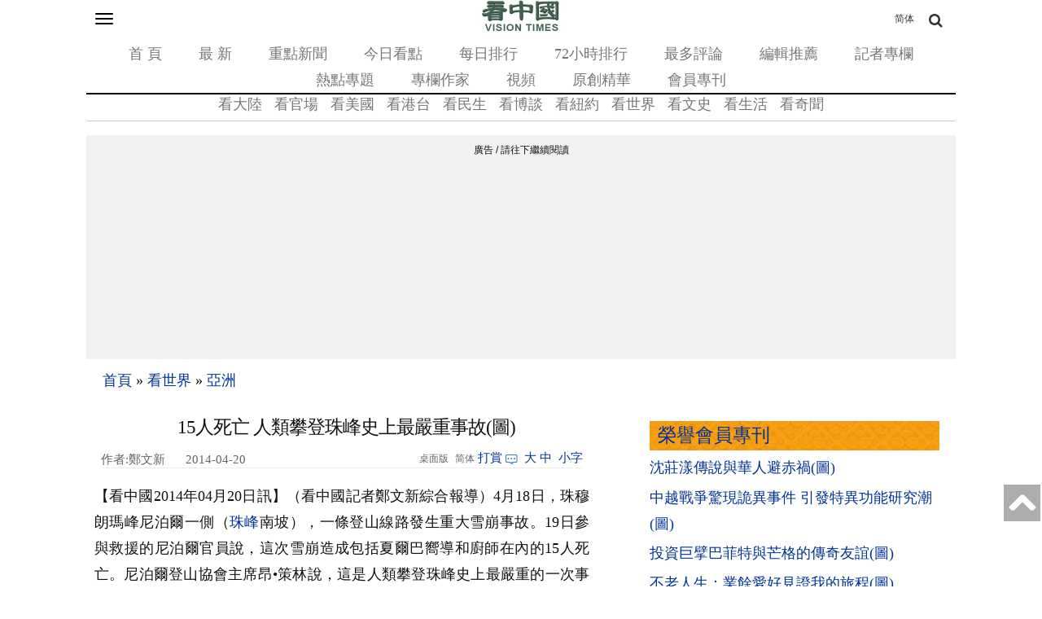

--- FILE ---
content_type: text/html;charset=UTF-8
request_url: https://m.secretchina.com/news/b5/2014/04/20/537938.html
body_size: 27607
content:

 


<!DOCTYPE html PUBLIC "-//W3C//DTD XHTML 1.0 Strict//EN" "http://www.w3.org/TR/xhtml1/DTD/xhtml1-strict.dtd">
<html xmlns="http://www.w3.org/ 1999/xhtml">
<head>





<meta http-equiv="Content-Type" content="text/html; charset=utf-8" />
<link rel="profile" href="http://gmpg.org/xfn/11" />
<meta name="viewport" content="width=device-width, initial-scale=1.0, maximum-scale=5.0, user-scalable=yes" />

<title>15人死亡 人類攀登珠峰史上最嚴重事故(圖) - -  - 亞洲  - 鄭文新 - 看中國網 - (移動版)</title>


<meta name="keywords" content="珠峰,15人,死亡,亞洲,看中國">


<meta name="description" content="4月18日，珠穆朗瑪峰尼泊爾一側（珠峰南坡），一條登山線路發生重大雪崩事故。 (移動版)" />

<meta name="robots" content="index,follow">
<meta name="publisher" content="b5.secretchina.com 看中國網" />
<meta http-equiv="date" content="2014-04-20 10:54:47">

<meta name="author" content="鄭文新">

<link rel="canonical" href="https://www.secretchina.com/news/b5/2014/04/20/537938.html"/>
<link rel="alternate" hreflang="zh-Hans" href="https://m.secretchina.com/news/gb/2014/04/20/537938.html"/>

<link rel="amphtml" href="https://m.secretchina.com/news/b5/2014/04/20/amp537938.html" />
    
<meta name="copyright" content="Copyright 2002-. secretchina . All Rights Reserved.">

 
<meta property="adtype" content="article" />

<meta property="og:locale" content="zh_TW" />

<meta property="og:type" content="article" />


<base href="https://m.secretchina.com/"  >

<meta property="og:title" content="15人死亡 人類攀登珠峰史上最嚴重事故(圖)  -  亞洲  - 鄭文新  - (移動版)" />


<meta property="og:description" content="4月18日，珠穆朗瑪峰尼泊爾一側（珠峰南坡），一條登山線路發生重大雪崩事故。  (移動版)" />

<meta property="og:site_name" content="看中國" />
<meta property="og:url" 	content="https://m.secretchina.com/news/b5/2014/04/20/537938.html" />
 	<meta property='og:image' 	content='http://img.kanzhongguo.com/dat/thumbnails/15/2014/04/19/20140419225351910.jpg' />
<meta http-equiv="last-modified" content="2014-04-20 10:54:47">
<meta property="article:published_time" content="2014-04-20 10:54:47" />
<meta property="article:modified_time" content="2014-04-20 10:54:47" />
<meta property="og:updated_time" content="2014-04-20 10:54:47" /> 

 <meta name="news_keywords" content="珠峰,15人,死亡,亞洲,看中國" />

<meta property="article:publisher" content="https://www.facebook.com/KanZhongGuo.web/" />

<meta property="article:tag" content="珠峰,15人,死亡,亞洲,看中國" />

<meta property="article:section" content="亞洲" />
 <meta name="twitter:card" content="summary" />
<meta name="twitter:site" content="@Kanzhongguo" />
<meta name="twitter:creator" content="@Kanzhongguo" />
<meta name="twitter:domain" content="b5.secretchina.com" />
<meta property="twitter:url" content="https://m.secretchina.com/news/b5/2014/04/20/537938.html" />

<meta property="twitter:title" content="15人死亡 人類攀登珠峰史上最嚴重事故(圖)  -  亞洲  - 鄭文新 - (移動版)" />


<meta property="twitter:description" content="4月18日，珠穆朗瑪峰尼泊爾一側（珠峰南坡），一條登山線路發生重大雪崩事故。  (移動版)" />

<meta property="twitter:image" content="http://img.kanzhongguo.com/dat/thumbnails/15/2014/04/19/20140419225351910.jpg" /> 
<meta name="twitter:image:src" content="http://img.kanzhongguo.com/dat/thumbnails/15/2014/04/19/20140419225351910.jpg"/>
<meta name="weibo: article:create_at" content="2014-04-20 10:54:47" />
<meta name="weibo: article:update_at" content="2014-04-20 10:54:47" /><link rel="alternate" type="application/atom+xml" title="看中国最新 New News secretchina.com RSS 2.0"  href="https://www.secretchina.com/news/b5/news.xml" />  
 <link rel="alternate" type="application/atom+xml" title="看中国最新 New News secretchina.com RSS 2.0"  href="https://www.secretchina.com/news/b5/news.xml" />  
  <link rel="alternate" type="application/atom+xml" title="看中国 secretchina.com RSS 2.0"  href="https://www.secretchina.com/news/b5/index.xml" />  
    <link type="text/css" rel="stylesheet" media="all" href="/css/mb15.css" />  
<link type="text/css" rel="stylesheet" media="all" 	href="/fontawesome/css/font-awesome.min.css" /> 

<LINK href="/favicon.ico" type=image/x-icon rel=icon>
<LINK href="/favicon.ico" type=image/x-icon rel="shortcut icon"> 
  

  
  
   

 
   
  
 



  
 
  
<!--  gg adsense auto -->     
    
 
  
  <script> 
   let globalup=9;
   </script>
<link rel="manifest" href="/manifestb5.json">
<meta name="theme-color" content="#007c57">
 

 

  
 
<script>
function gotootherln(ur) { 
		var an= confirm("第三方网站提示：您将离开看中國網站 （www.secretchina.com），“"+ur+"”是一个独立的第三方网站，尽管我们已经验证了从我们的网站到该第三方的链接的准确性，但是域名的所有权和网页内容是，“"+ur+"”的责任。 我们对，“"+ur+"”网站的内容，视图或隐私政策不负责。单击确定以转到第三方网站。谢谢。\nThird Party Disclaimer: You are leaving the website of Kanzhongguo Association Inc.（www.secretchina.com）. ，“"+ur+"” is an independent third-party website. Although we have verified the accuracy of this link from our website to this third party, the ownership of the domain names and content of the web pages is the responsibility of the third party. We are not responsible for the content, views, or privacy policies of the third party site. Click OK to proceed to the third-party website. Thank you.");
		if (an == true) {
			window.location.href =ur;
		}
	 
	} 
	 
 
</script>

<!-- Google tag (gtag.js) -->
<script async src="https://www.googletagmanager.com/gtag/js?id=G-REM371LJ0Y"></script>
<script>
  window.dataLayer = window.dataLayer || [];
  function gtag(){dataLayer.push(arguments);}
  gtag('js', new Date());

  gtag('config', 'G-REM371LJ0Y');
</script>

	    <style type="text/css">
   .video-thumbnail {
  position: relative;
  display: inline-block;
  cursor: pointer;
  margin: 0px;
}
.video-thumbnail:before {
  position: absolute;
  top: 85%;
  left: 85%;
  transform: translate(-85%, -85%);
  -webkit-transform: translate(-85%, -85%);
  content: "\f01d";
  font-family: FontAwesome;
  font-size: 20px;
  color: #fff;
  opacity: .8;
  text-shadow: 0px 0px 5px rgba(0, 0, 0, 0.5);
}
.video-thumbnail:hover:before {
  color: #eee;
}
    </style>
    
   
      

 <script>
 function killErrors() {
           return true;
        }
        window.onerror = killErrors;
        </script>
   <!-- Global site tag (gtag.js) - Google Ads: 940314145 --> 
   <script async src="https://www.googletagmanager.com/gtag/js?id=AW-940314145"></script>
     <script> 
    window.dataLayer = window.dataLayer || []; 
    function gtag(){
    	dataLayer.push(arguments);
    } 
    gtag('js', new Date()); 
    gtag('config', 'AW-940314145'); 
    </script> 
</head>

<body
	class="not-front not-logged-in page-node node-type-story one-sidebar sidebar-right">
	<a name='top'></a>
	<div class="hide">
		<p>
			<a href="#content" style="display:none;">content</a>
		</p>
	</div>
	 
	
	<!--.none-->
	<div id="main">
		<!-- this encompasses the entire Web site -->
		<div id="header">
			<header>
			<div class="container">
				<div id="nav-featured" class="nav">
			<a	id='bsbarlink' href="javascript: showbar();">	<button class="navbar-toggle" type="button" data-toggle="collapse"
						data-target="#bs-navbar" aria-controls="bs-navbar"
						aria-expanded="true" >
						<span class="sr-only">Toggle navigation</span> <span
							class="icon-bar"></span> <span class="icon-bar"></span> <span
							class="icon-bar"></span>
					</button></a>
	 

					<span class="logo"> <a href="/news/b5/index.html" title="首頁" rel="home"> <img
							src="/images/logo2019.png" alt="首頁" height="40" width="100" >
					</a>
					
					</span> 
					<a class="search-bar-toggle2" href="/news/gb/index.html" style="position: absolute;
  top: 0;font-size:12px;
  right: 0;
  color: #333333;
  line-height: 20px;
  padding-bottom: 0;
  padding-top: 0;
  float: right;
  padding: 8px 30px;
  margin-top: 4px;
  margin-right: 20px;
  margin-bottom: 8px;
  border: 1px solid transparent;
  border-radius: 4px;
}">简体</a>
<a class="search-bar-toggle" href="javascript: showsbar();void(0);"><i class="fa fa-search headericon-header-search"></i></a>


					<nav>
					<ul class="">
						<li class="menu-579 first"><a href="/news/b5/index.html">首 頁</a></li>
						<li class="menu-14611"><a href="/news/b5/news.html">最 新</a></li>
						<li class="menu-14612"><a href="/news/b5/phot.html">重點新聞</a></li>
						<li class="menu-14612"><a href="/news/b5/ptopic.html">今日看點</a></li>
						<li class="menu-14612"><a href="/news/b5/precent.html">每日排行</a></li>
						<li class="menu-14613"><a href="/news/b5/precent3.html">72小時排行</a></li>
						<li class="menu-14614"><a href="/news/b5/preply7.html">最多評論</a></li>
						<li class="menu-14616"><a href="/news/b5/precommend.html">編輯推薦</a></li>
						<li class="menu-14616"><a href="/news/b5/preporter.html">記者專欄</a></li> 
						<li class="menu-14615"><a href="/news/b5/phottopics.html">熱點專題</a></li>
						<li class="menu-14615"><a href="/news/b5/pauthor.html">專欄作家</a></li>
						<li class="menu-12221"><a href="https://www.ganjing.com/zh-TW/channel/1eiqjdnq7goOxWkCG46DBd41d1gt0c">視頻</a></li>
						<li class="menu-14947  "><a href="/news/b5/pessence.html">原創精華</a></li>
					 <li class="menu-14615" last><a href="/news/b5/pmembertxt.html">會員專刊</a></li>
						
					</ul>
					</nav>

					<div id="search-bar" style="display: none">
						<form action="//msearch.secretchina.com/news/b5/search" method="get">
							<input type="text" name="q" size="20" id="q"
								placeholder="搜索">
							<button class="fa fa-search headericon-header-search search-icon" type="submit"></button>

						</form>
					</div>

				</div>
				<!--#nav-featured-->
				<div id="nav-primary" class="nav">
					<nav>

					<ul class="navmenu primary-links">
						<li class="menu-580 first"><a href="/news/b5/p1.html">看大陸</a></li> 
						<li class="menu-581"><a href="/news/b5/p2.html">看官場</a></li>
						<li class="menu-581"><a href="/news/b5/p20037.html">看美國</a></li> 
						<li class="menu-581"><a href="/news/b5/p20036.html">看港台</a></li>  
						<li class="menu-582"><a href="/news/b5/p3.html">看民生</a></li>
						<li class="menu-583"><a href="/news/b5/p4.html" >看博談</a></li>
						<li class="menu-581"><a href="/news/b5/p20134.html"  >看紐約</a></li>
						<li class="menu-588"><a href="/news/b5/p9.html">看世界</a></li>
						<li class="menu-585"><a href="/news/b5/p6.html">看文史</a></li>
						<li class="menu-587"><a href="/news/b5/p8.html">看生活</a></li>
						<li class="menu-589"><a href="/news/b5/p10.html">看奇聞</a></li> 

					</ul>
					</nav>
				</div>
				<!--#nav-primary-->

				<nav id="bs-navbar" class="navbar-collapse collapse in"
					aria-expanded="true" style="display:none;">
				<div
					style="width: 50%; padding: 5px 0; font-weight: bold; margin: 0 10px;">栏目</div>
				<ul class="navmenu primary-links">
						<li class="menu-580 first"><a href="/news/b5/p1.html">看大陸</a></li> 
						<li class="menu-581"><a href="/news/b5/p2.html">看官場</a></li>
						<li class="menu-581"><a href="/news/b5/p20037.html">看美國</a></li> 
						<li class="menu-581"><a href="/news/b5/p20036.html">看港台</a></li>  
						<li class="menu-582"><a href="/news/b5/p3.html">看民生</a></li>
						<li class="menu-583"><a href="/news/b5/p4.html" >看博談</a></li>
						<li class="menu-581"><a href="/news/b5/p20134.html"  >看紐約</a></li>
						<li class="menu-588"><a href="/news/b5/p9.html">看世界</a></li>
						<li class="menu-585"><a href="/news/b5/p6.html">看文史</a></li>
						<li class="menu-587"><a href="/news/b5/p8.html">看生活</a></li>
						<li class="menu-589"><a href="/news/b5/p10.html">看奇聞</a></li> 

				</ul>
				<div class="clear"></div>
				<div
					style="width: 50%; padding: 5px 0; font-weight: bold; margin: 0 10px;"> &nbsp&nbsp&nbsp&nbsp分类</div>
				<ul class="navmenu features-menu">
						<li class="menu-579 first"><a href="/news/b5/index.html">首 頁</a></li>
						<li class="menu-14611"><a href="/news/b5/news.html">最 新</a></li>
						<li class="menu-14612"><a href="/news/b5/phot.html">重點新聞</a></li>
						<li class="menu-14612"><a href="/news/b5/ptopic.html">今日看點</a></li>
						<li class="menu-14612"><a href="/news/b5/precent.html">每日排行</a></li>
						<li class="menu-14613"><a href="/news/b5/precent3.html">72小時排行</a></li>
						<li class="menu-14614"><a href="/news/b5/preply7.html">最多評論</a></li>
						<li class="menu-14616"><a href="/news/b5/precommend.html">編輯推薦</a></li>
						<li class="menu-14616"><a href="/news/b5/preporter.html">記者專欄</a></li> 
						<li class="menu-14615"><a href="/news/b5/phottopics.html">熱點專題</a></li>
						<li class="menu-14615"><a href="/news/b5/pauthor.html">專欄作家</a></li>
						<li class="menu-12221"><a href="/news/b5/pvideoall.html">視頻</a></li>
						<li class="menu-14947  "><a href="/news/b5/pessence.html">原創精華</a></li>
				       <li class="menu-14615"  ><a href="/news/b5/pmembertxt.html">會員專刊</a></li>
						<li class="menu-14615" last> </li>
	
				</ul>
				<div class="clear"></div>
				
				 
				
				
				
				<div
					style="width: 100%; border-top: 1px solid #ccc; padding: 5px 0; font-weight: bold;"></div>
				<div class="settings">
					<div class="setting" 	style="display: none">
						<div class="title">
							无限分頁:<span class="tooltip-top"
								data-tooltip="无限分頁功能可以在不刷新頁面的情况下加载下一頁的内容。调整后需要重新加载頁面才能生效生效。"><span
								class="help fa fa-question-circle"></span></span>
						</div>
						<div class="endless-mode endless-mode-disable option">
							<a href="javascript:;">禁用</a>
						</div>
					</div>
					
					  <div class="setting" >
						<div class="title" ><b>桌面版:</b></div>
						<div   class="endless-mode endless-mode-disable option">
							<a href="javascript:gotopc('https://www.secretchina.com/news/b5/index.html')">桌面版</a>
							 
							<a href="https://pdf.secretchina.com/">電子報</a>
							  
						</div>
					 </div>
					 
					<div class="setting" >
						<div class="title">語言:</div>
						<div   class="endless-mode endless-mode-disable option">
															
										<li  class="leaf first">	<a href="//m.secretchina.com">简体字</a></li>
								<li class="leaf " target="_blank"   onclick="window.open('http://www.visiontimes.com')"  >English</li>
							<!-- 	<li  class="leaf " target="_blank"    onclick="gotootherln('http://es-visiontimes.com/')">Español</li> 
								<li  class="leaf " target="_blank"    onclick="gotootherln('http://www.visiontimes.de')">Deutsch</li> 
						 -->		<li  class="leaf " target="_blank"    onclick="gotootherln('https://www.visiontimes.fr')">Français</li> 
								<li  class="leaf " target="_blank"   onclick="gotootherln('http://www.trithucvn.net/')" >Tiếng Việt</li> 
								<li  class="leaf " target="_blank"   onclick="gotootherln('http://visiontimesjp.com')" >日本語</li> 
						</div>
					 </div>
					<div class="setting last">
						<div class="title">夜間模式:</div>
						<div id='ng' class="night-mode night-mode-enable option">
							<a href="javascript:clickng();"><span id='ngtxt'>啓用</span></a>
						</div>
					</div>
				</div>
				</nav>
				<div class="clear"></div>
	
			<div style="padding-top:5px;"> </div>
			 
 			

			</div>
			<!--.container--> </header>
		</div>
		 

		<!--#header-->

		<div class="container">
 


			<div id="breadcrumb">
				<div class="breadcrumb">
					<a href="/news/b5/index.html">首頁</a> 
						
                  <span> » </span> <a 	href='/news/b5/p9.html'>看世界</a>

                 <span> » </span> <a 	href='/news/b5/p50.html'>亞洲</a>

                 
					
				</div>
			</div>
			<div id="content"  >
				<div class="post-single">
					<h1 class="title" style="background-image:url();" id="page-title" itemprop="headline">15人死亡 人類攀登珠峰史上最嚴重事故(圖)</h1>
					
					<div class="post-content">
						<div id="node-614239" class="node clear-block">

							<article>

							<div class="meta">
								 
						
							 
								<span style="float:left;width:100px; white-space: nowrap; display: inline-block; overflow: hidden; " ;="" class="author"  itemprop="author" itemscope itemtype="https://schema.org/Person">作者:鄭文新</span>
									
							 	
							 	
									<span class="time"  style='width:96px' itemprop="articleSection">&nbsp;2014-04-20 10:54
				     	</span> 
				     		
								
							 
								<span class="contentbar">
							<a href="javascript:gotopc('https://www.secretchina.com/news/b5/2014/04/20/537938.html')"  > 
									<i>桌面版</i></a>
									<a	href="/news/gb/2014/04/20/537938.html"> 
									<i>简体</i></a>
								<a href=https://m.secretchina.com/news/b5/2018/10/19/873868.html target='_blank'   >打賞</a>
												
								 <a  href=/news/b5/2014/04/20/537938.html#comments   > <i
										class="count"> </i><span style='display:none;'>0</span> 
								</a>
								<div class="noPrint" style="float: right;">
									&nbsp;<a onclick="App.changeFontSize('bb');return false;" href="#">大</a>&nbsp;<a
										onclick="App.changeFontSize('b');return false;" href="#">中</a>&nbsp; <a
										onclick="App.changeFontSize('s');return false;" href="#" class="textLink">小字</a>
								</div>
								
								</span>
							</div>

							<div class="post-content"   itemprop="articleBody" >
							
							
							 
							<p class="rtecenter"> 
						
				   				 </p> 
			   				
			   				
			   				
			   				
			   					
						
			   					
			   						
			   						
								
								
						 
							
<p>【看中國2014年04月20日訊】（看中國記者鄭文新綜合報導）4月18日，珠穆朗瑪峰尼泊爾一側（<a href=https://m.secretchina.com/news/b5/tag/珠峰   target='_blank'>珠峰</a>南坡），一條登山線路發生重大雪崩事故。19日參與救援的尼泊爾官員說，這次雪崩造成包括夏爾巴嚮導和廚師在內的15人死亡。尼泊爾登山協會主席昂&bull;策林說，這是人類攀登珠峰史上最嚴重的一次事故。 
						
				   				 </p> 
			   				
			   				
			   				
			   				
			   					
						
			   					
			   						
			   						
								
								
						 
							
<p>4月19日，陸媒《瀟湘晨報》的報導稱，4月18日，珠穆朗瑪峰尼泊爾一側（珠峰南坡），一條登山線路發生重大雪崩事故。尼泊爾旅遊局披露的遇難人數為12人，另有4人失蹤，救援人員正在尋找失蹤者。 
						
				   				 </p> 
			   				
			   				
			   				
			   				
			   					
						
			   					
			   						
			   						
								
								
						 
							
<p>今年初成功登頂南美最高峰的湖南女登山愛好者曾建華接受了該報記者採訪，她對這次山難以及遇難的高山嚮導進行了分析和介紹。　 
						
				   				 </p> 
			   				
			   				 
						
							  							 
  				<div id="kzgad1" style="max-width: 300px; display: none; text-align: center; margin: 0 auto; overflow: hidden;">
	  				<center>
						   <a href="https://www.naturenergy.us/" target=_blank><img src='//img6.secretchina.com/pic/2025/7-29/p3676411a560438137.jpg' width=300px></img></a>
					</center>		    
				</div>		    
  		
  		
  				<div id="kzgad2" style="max-width: 300px; display: none; text-align: center; margin: 0 auto; overflow: hidden;">
	  				<center>
						   <a href="https://naturexcels.com/language/zh/" target=_blank><img src='//img6.secretchina.com/pic/2024/11-2/p3556881a508884777.jpg' width=300px></img></a>
					</center>		    
				</div>		
					
  				<div id="kzgad3" style="max-width: 300px; display: none; text-align: center; margin: 0 auto; overflow: hidden;">
	  				<center>
						   <a href="https://naturexcels.com/language/zh/" target=_blank><img src='//img6.secretchina.com/bigpic/2024/11-4/p3557701a911506510.jpg' width=300px></img></a>
					</center>		    
				</div>	
				    
				   
					   
					<script>
    // 随机选择一个ID显示
    function showRandomDiv() {
        const ids = ['kzgad1', 'kzgad2', 'kzgad3' ];
        const randomId = ids[Math.floor(Math.random() * 3)];
        
        // 将选定的ID的div显示出来
        document.getElementById(randomId).style.display = 'block';
    }

    // 调用函数以随机显示一个div
    showRandomDiv();
</script>


															
									
			   				
			   				
			   				 
			   			 
			   					
			   					
						
			   					
			   						
			   						
								
								
						 
							
<p>根據珠峰的氣候特點，每年5月下旬都是登頂的最佳時機，現在則是夏爾巴人高山嚮導最忙碌的時刻：「珠峰每年上半年只有4個&lsquo;開窗期&rsquo;（可登頂的日期），一般就是五月十八、十九和二十三、二十四這四天。職業嚮導們要在登山旺季來臨前完成&lsquo;修路&rsquo;工作」。 
						
				   				 </p> 
			   				
			   				
			   				
			   				
			   					
						
			   					
			   						
			   						
								
								
						 
							
<p>攀登珠峰本身已是一項危險性極大的運動，夏爾巴人高山嚮導則是為那些登山者鋪路、領路的職業嚮導，他們被稱為「珠穆朗瑪峰上的挑夫」，工作危險性非常大。曾建華分析稱：「根據現在傳來的消息，這些遇難的嚮導是在&lsquo;修路&rsquo;過程中遭遇雪崩。所謂的&lsquo;修路&rsquo;，就是指嚮導們清理、修繕登山路線的過程。他們要做很多工作，比如說打路繩、搭金屬梯子、插路標、清理冰裂縫、搭建帳篷、建立前進營地以及運送登山裝備、物資等等。」 「修路」過程極其危險，「因為積雪太厚，稍有不慎就會引起雪崩」，她說，「幾乎每年都有夏爾巴嚮導在&lsquo;修路&rsquo;過程中遇難，只是這次人數是最多的」。 
						
				   				 </p> 
			   				
			   				
			   				
			   				
			   					
						
			   					
			   						
			   						
								
								
						 
							
<p>夏爾巴人生活在中、尼邊境， 「他們生活在海拔5000米以上的山地，很多人都從事高山嚮導工作」，曾建華說，「他們祖祖輩輩都在山上，商業登山發展起來後，一些夏爾巴人成為職業高山嚮導，幫助很多人完成了登山夢想」。現在，夏爾巴人登山嚮導已成為世界上最優秀的職業高山嚮導群體。 全球共有14座海拔8000米以上的高峰，在這些高峰上，只有夏爾巴人才能勝任嚮導工作。<br />
	<br />
	「夏爾巴人的歸宿就在山上」，曾建華有些傷感地說，「他們的工作不僅充滿危險，更對身體有傷害，這些高山嚮導雖然身體素質良好，但同樣會得高山病，而且待遇跟他們的付出不成正比」。 
						
				   				 </p> 
			   				
			   				
			   				
			   				
			   					
						
			   					
			   						
			   						
								
								
						 
							
<p>北京時間4月20日，陸媒《北京青年報》的報導稱，據尼泊爾媒體19日報導，18日早晨發生在珠峰南坡的雪崩已造成<a href=https://m.secretchina.com/news/b5/tag/15人   target='_blank'>15人</a>死亡。報導援引參與救援的尼泊爾官員的話說，這次雪崩造成包括夏爾巴嚮導和廚師在內的15人死亡。 
						
				   				 </p> 
			   				
			   				
			   				
			   				
			   					
						
			   					
			   						
			   						
								
								
						 
							
<p>據尼泊爾文化、旅遊和民航部18日晚曾發布消息稱，雪崩事件已造成12人<a href=https://m.secretchina.com/news/b5/tag/死亡   target='_blank'>死亡</a>、4人失蹤。死亡和失蹤的16位尼泊爾夏爾巴人分屬於5家不同的旅行公司。他們從海拔5364米的珠峰大本營出發，前往海拔約5900米的1號營地，準備為後續登山者做技術準備。當地時間18日上午6時左右，他們在靠近1號營地的途中遭遇雪崩。4月19日，家屬在加德滿都等待雪崩遇難者遺體抵達。 
						
				   				 </p> 
			   				
			   				
			   				
			   				
			   					
						
			   					
			   						
			   						
								
								
						 
							
<p>尼泊爾登山協會主席昂&bull;策林說，這是人類攀登珠峰史上最嚴重的一次事故。 
						
				   				 </p> 
			   				
			   				
			   				
			   				
			   					
						
			   					
			   						
			   						
								
								
						 
							
<p>根據尼泊爾政府公布的數據，自1953年人類首次登上世界之巔以來，共有4400多人登頂，大約250人在攀登珠峰時遇難。 
						
			   				
			   				
			   				
			   					
						
			   					
			   						
			   						
								
								
						
							
							
							
								
									<script>
 									var nofee=0;
								
									</script> 
								

							
							
							
							
							<div id="story_source">
							 	  <span style="max-width: 218px;height:32px;overflow:hidden;"> 
 
										<a
											href="/news/b5/p17603.html" rel="tag">記者›鄭文新</a>  <br>
									
									
								</span> 
								
								
								
								
								 
							 	
								
									来源:<a href='//msearch.secretchina.com/news/b5/tag/看中國  '>看中國</a>
									
									
								
								
								
							 	
					  
						  --版權所有，任何形式轉載需看中國授權許可。 <span style="color:red">嚴禁建立鏡像網站。</span>
						
						
			 <div style="padding: 15px 0 15px 0; ">
 
				<a href=https://m.secretchina.com/news/b5/2018/10/19/873868.html target='_blank' style="color:#111;"> 歡迎給您喜歡的作者捐助。您的愛心鼓勵就是對我們媒體的耕耘。</a>
				<b>   <a href=https://m.secretchina.com/news/b5/2018/10/19/873868.html target='_blank'   style="color:blue;"> 
<img src="/images/kzgsdna.jpg" width="50px" alt="打賞" style="margin:  0px  0px -10px  0px;"></a>
				</b>
	 
	 <center   style="display:none;">
	  <a target="_blank" title="善举如烛《看中国》与您相约(图)" href="/kzgd/index.html"><img src="//img5.secretchina.com/pic/2024/7-7/p3512061a940287834.jpg" width=238px alt='善举如烛《看中国》与您相约(图)'></a>
				
				</center>
	 			</div>	
	 			
								
								<div class="article_reprint"  style='margin-bottom:5px;' >本文短網址：<input type="text" value="http://m.kzg.io/b52FwQ" name="lname" onclick="javascript:this.focus();this.select();" onmouseover="javascript:this.focus();this.select();"></div>
		
		
		

			
		
				 				 
							
							 <!--  rec bg -->


					<div id="vecmain0" style="display: none;    border-top: 1px dotted #ccc;" class="block block-views">
						<h2 style="background-image: url(/css/bg.png);    padding: 2px 0 2px 10px;">
							<a href="javascript:vecallv();">相似文章：</a> <a
								href="javascript:vecallv();"
								style="float: right; font-size: =-1">換一批 &nbsp; <!--   <img src="/images/rp.png" alt="replace">  --></a>
						</h2>
						<div class="content"  style=' border-top: 1px dotted #ccc;'>
							<div
								class="view view-popular view-id-popular view-display-id-block_3 view-dom-id-3">
								<div class="view-content">
									<div class="item-list">
										<ul id='vecdata0'>


										</ul>
									</div>
								</div>
								<div class="more-link" style="display: none;">
									<a href="javascript:vecallv();">換一批 &nbsp; <!--   <img src="/images/rp.png" alt="replace">  --></a>
								</div>
							</div>
						</div>
					</div>




					<div id="recmain1" style="display: none;    border-top: 1px dotted #ccc;" class="block block-views">
						<h2 style="background-image: url(/css/bg.png);    padding: 2px 0 2px 10px;">
							<a href="javascript:recallv();">讀者推薦：</a> <a
								href="javascript:recallv();"
								style="float: right; font-size: =-1">換一批 &nbsp; <!--   <img src="/images/rp.png" alt="replace">  --></a>

						</h2>
						<div class="content"  style=' border-top: 1px dotted #ccc;'>
							<div
								class="view view-popular view-id-popular view-display-id-block_3 view-dom-id-3">
								<div class="view-content">
									<div class="item-list">
										<ul id='recdata1'>


										</ul>
									</div>
								</div>
								<div class="more-link" style="display: none;">
									<a href="javascript:recallv();">換一批 &nbsp; <!--   <img src="/images/rp.png" alt="replace">  --></a>
								</div>
							</div>
						</div>
					</div>



					<div id="i2main2" style="display: none;    border-top: 1px dotted #ccc;" class="block block-views">
						<h2 style="background-image: url(/css/bg.png);    padding: 2px 0 2px 10px;">
							<a href="javascript:i2callv();">读者喜欢：</a> <a
								href="javascript:i2callv();"
								style="float: right; font-size: =-1">換一批 &nbsp; <!--   <img src="/images/rp.png" alt="replace">  --></a>

						</h2>
						<div class="content"  style=' border-top: 1px dotted #ccc;'>
							<div
								class="view view-popular view-id-popular view-display-id-block_3 view-dom-id-3">
								<div class="view-content">
									<div class="item-list">
										<ul id='i2data2'>


										</ul>
									</div>
								</div>
								<div class="more-link" style="display: none;">
									<a href="javascript:i2callv();">換一批 &nbsp; <!--   <img src="/images/rp.png" alt="replace">  --></a>
								</div>
							</div>
						</div>
					</div>




  

					
					<!-- rec end  -->	 
								 
								 
								 
								 
								 
			 			<!-- club bg -->
	 	 								
										
			<div   class="block block-views" id=mb202001  style="display:none;">
					<center>	
		<a target='_blank'   href="/kzgd/subscribe.html"  title="加入看中國會員" >
		<img style="display: inline;width:300px;" src="/kzgd/ad/kzgmembership_20210704-300x250.gif"  alt='會員'></a>

</center>
 			</div> 
  

			<center>	
 <div id=loginads  style="display:none;">
<a href="https://account.secretchina.com/login.php?code=b5"  title="看中國會員登陸"  class="user_logintxt" >    
    <div id="notification-box"  class="notification-box" style="display:none;">
        <span class="notification-count">1</span>
        <div class="notification-bell">
          <span class="bell-top"></span>
          <span class="bell-middle"></span>
          <span class="bell-bottom"></span>
          <span class="bell-rad"></span>
        </div>
    </div>
	<div class="digest_notification"> 
		  新一期特刊已經發表<br>請榮譽會員登陸下載 
  	</div> 
  
</a>
</div> 
 

			</center>	
 
 <center>
	<div class="user_name_ribbon" id=loginok style="display:none;">
		<div class="user_name" id="showuname">
			 <a href=https://account.secretchina.com/login.php  title="看中國會員登陸" target=_block id="user_namelink">
			 <center><span  id=showunamespan>會員</span></center>
			  
  		 </a> 
  	    <div id="notification-box2"  class="notification-box" style="display:none;" onclick=" document.location.href='https://account.secretchina.com/login.php';">
        <span class="notification-count">1</span>
        <div class="notification-bell">
          <span class="bell-top"></span>
          <span class="bell-middle"></span>
          <span class="bell-bottom"></span>
          <span class="bell-rad"></span>
        </div>
    </div>
	<div class="digest_notification" onclick=" document.location.href='https://account.secretchina.com/login.php';"> 
		  新一期特刊已經發表<br>請榮譽會員登陸下載 
  	</div> 
  	
	    </div>
	    
	    
	</div>
</center>
 		 
					 </div>
								
			
								<p  style='margin-bottom:10px;' id=txtendads> 
								<div   ><hr width=100% style='border-top: 1px dashed  ;'></p><p  id=txtendads2>【誠徵榮譽會員】溪流能夠匯成大海，小善可以成就大愛。我們向全球華人誠意徵集萬名<a href=/kzgd/subscribe.html  >榮譽會員</a>：每位<a href=/kzgd/subscribe.html  >榮譽會員</a>每年只需支付一份訂閱費用，成為《看中國》網站的<a href=/kzgd/subscribe.html  >榮譽會員</a>，就可以助力我們突破審查與封鎖，向至少10000位中國大陸同胞奉上獨立真實的關鍵資訊， 在危難時刻向他們發出預警，救他們於大瘟疫與其它社會危難之中。
							 </div>
							</p>
			   
							
			 				    
							</div>
							<!--.post-content--> 
							</article>

							<div id="social-bar"  >
								<span class="title">分享到:</span>
								<ul class="list-social">
							  
									<li><a
										href="https://www.facebook.com/sharer/sharer.php?u=https://m.secretchina.com/news/b5/2014/04/20/537938.html"
										 rel="nofollow"><i
											class="facebook fa fa-facebook"></i></a></li>
										 
									<li><a
										href="https://twitter.com/share?url=https://m.secretchina.com/news/b5/2014/04/20/537938.html&amp;text=15人死亡人類攀登珠峰史上最嚴重事故(圖)"
										 rel="nofollow"><i
											class="twitter fa fa-twitter"></i></a></li>
 												<li><a
										style="cursor:pointer;"   href="#"
										onclick="App.showQRCodeb5('http://chart.apis.google.com/chart?chs=200x200&amp;cht=qr&amp;chld=L|0&amp;chl=http://m.kzg.io/b52FwQ?module=qrcode');return false;"
										 rel="nofollow">QRCode</a></li>
											
									  
										<li style="display:none;" class="fb-like" data-href="https://www.facebook.com/KanZhongGuo.web/" data-layout="button" data-action="like" data-size="small" data-show-faces="false" data-share="false"></li>
				
											<li>  
											<div class="line-it-button" data-lang="zh_Hant" data-type="share-b" data-url="http://kzg.io/b52FwQ" style="display: none;"></div>
											 <script src="https://d.line-scdn.net/r/web/social-plugin/js/thirdparty/loader.min.js" async="async" defer="defer"></script>
										    </li>		
																				  <li>  
										    <div class="line-it-button" data-lang="zh_Hant" data-type="like" data-url="http://kzg.io/b52FwQ" data-share="true" style="display: none;"></div>
 											<script src="https://d.line-scdn.net/r/web/social-plugin/js/thirdparty/loader.min.js" async="async" defer="defer"></script>
 											</li>
											
								</ul>
							</div>


							<div id="post-meta">

								<div class="terms terms-inline">
									<ul class="links inline"> 
									 
							 <div class="story_source_wrap">
							<div id="story_source" style="display:none;">
							 	 
								
								 
							 	
								
									来源:<a href='//msearch.secretchina.com/news/b5/tag/看中國  '>看中國</a>
									
									
								
								
								
						  
								</div>
									
								
								<br>
								<ul class="links inline"   ><li >關鍵字搜索：</li><li class="body">
	    
               <a href="//msearch.secretchina.com/news/b5/tag/%E7%8F%A0%E5%B3%B0" 	><strong>珠峰</strong></a>
                     
               <a href="//msearch.secretchina.com/news/b5/tag/15%E4%BA%BA" 	><strong>15人</strong></a>
                     
               <a href="//msearch.secretchina.com/news/b5/tag/%E6%AD%BB%E4%BA%A1" 	><strong>死亡</strong></a>
                       	</li> 
                    <!-- 
									<li class="print_html first last"><a href="/news/b5/2014/04/20/537938p.html"
										title="Display a printer-friendly version of this page."
										class="print-page" rel="nofollow"><img
											src="/images/print_icon.gif" alt="打印文章" title="打印文章"
											width="16" height="16" class="print-icon print-icon-margin" />打印文章</a></li>
						 -->					
								</ul> 
									</div>
									</ul>
							</div></div>
							<!--#post-meta-->

						</div>
						<!-- #node-## -->
							<div id="expression" >
									<div>
										<p>看完那這篇文章覺得</p>
										<ul class="yom-sentiment-menu clearfix"   style="display: inline-block;">
											<li class="informative first"><label for="informative"><a
													id='ex1' alt="給力" href="javascript:void(0);"
													style="width: 75px"
													onclick="express('1', 537938); return false"><span>
													</span>
													<div>給力</div></a><span class='tickets'>0票</span></label></li>
											<li class="warm"><label for="warm"><a id='ex2'
													alt="感人" href="javascript:void(0);" style="width: 75px"
													onclick="express('2', 537938); return false"><span>
													</span>
													<div>感人</div></a><span class='tickets'>0票</span></label></li>
										 
											<li class="odd"><label for="odd"><a id='ex4'
													alt="超扯" href="javascript:void(0);" style="width: 75px"
													onclick="express('4', 537938); return false"><span>
													</span>
													<div>雷人</div></a><span class='tickets'>0票</span></label></li>
										 
											<li class="angry last"><label for="angry"><a
													id='ex8' alt="憤怒" href="javascript:void(0);"
													style="width: 75px"
													onclick="express('8', 537938); return false"><span>
													</span>
													<div>憤怒</div></a><span class='tickets'>0票</span></label></li>
										</ul>
									</div>

							 </div>
							 
							 
							 
							 
							 
							 
							 
  <div id="block-block-68" class="block block-block"  >
									<div class="content">
									<!-- ads  -->
									</div>
								</div>
								 
								 
								 
								 
						  <!-- bg c -->
							<div id="comments_above_ads"  ></div>
						<div class="block" style="width: 100%; margin-top: 5px;">
							<div class="globalFeedback">
								<div class="success" style="display: none;">
									<ul>
										<li class="feedbackPanelINFO">新增評論成功</li>
									</ul>
								</div>
								<div class="error" style="display: none;">
									<ul>
										<li class="feedbackPanelERROR">新增評論失败</li>
									</ul>
								</div>
							</div>
							
							<h2 class="title"   style='background-image: url(/css/bg.png);    padding: 2px 0 2px 10px;  '>評論</h2>
						<!-- bg c0 -->
	<a name=#comments></a>
							<div id="comments"  >
								<div id="commentArea"  >
									<div id="commentFormBlock">
										<div>
											<form id="comment-form" class="comment-form" method="post"
												accept-charset="UTF-8" action="/news/b5/comment/reply">
												<div class="commentBlock">
													<div id="edit-name-wrapper" class="form-item">
														<label for="edit-name">昵称：<span title="此项必填。"
															class="form-required">*</span></label> <input type="text"
															class="form-text required" value="" size="30"
															id="edit-name" name="name" maxlength="60">  <label
															class="comment_count" id="j_comment_Count"> 已有 <span
																class="f_red">0</span> 条評論，共 <span class="f_red">0</span>
																人参与
														</label> <textarea class="form-textarea required"
																id="edit-comment" name="comment" rows="4" cols="60"></textarea>
															<div class="captcha_wrap" style="display: none">
																<div style="margin: 5px 0">
																	<a href="/captcha" id="renew_captcha"
																		 rel="nofollow" onclick="return App.renewContent(this);"></a>(看不见请点击“验证码”刷新)
																</div>
																请输入上面看到的数字：<input id="captcha" type="text"
																	name="captcha" style="margin: 5px 0" />
															</div> <input type="hidden" class="nid" value="537938"
															name="nid"> <input type="hidden" class="pid"
																value="0" name="pid"> <input type="hidden"
																	class="thread" value="" name="thread">
																		<div class="post-button-wrapper">
																			<div style="float: left;">
																				<p
																					style="color: #E0001B; line-height: 25px; font-size: 14px;">
																				暢所欲言，各抒己見，理性交流，拒絕謾罵。
																				</p>
																			</div>
																			<input type="submit" class="form-submit" value="发表評論"
																				id="edit-submit" name="op">
																		</div>
																		<div class="ajax-loading" style="display: none;"></div>
													</div>
												</div>
											</form>
										</div>
									<!-- 	<div class="description">畅所欲言，各抒己见，理性交流，拒绝谩骂。</div>
								 -->	</div>
									<div id="commentPanel" class="panel">
										<div id="sorts"  style="display: none;">
											<p>
												<b>排序</b>
											</p>
											<div class="drop-down" id="sort-drop-down"
												style="margin-right: 15px;">
												<ul>
													<li><span class="time asc false">先发表</span></li>
													<li><span class="time desc false">后发表</span></li>
													<li><span class="like desc false">最多顶</span></li>
													<li><span class="amount desc false">最多讨论</span></li>
												</ul>
											</div>
											<div class="drop-down" id="page-by">
												<ul>
													<li><span class="p5">每頁5个</span></li>
													<li><span class="p10">每頁10个</span></li>
													<li><span class="p15">每頁15个</span></li>
													<li><span class="all">看全部</span></li>
												</ul>
											</div>
										</div>
										<div id="paging">
											<div class="text">
												<b>留言分頁:</b>
											</div>
											<div id="buttons"></div>
											<div id="info"  style="display: none"></div>
										</div>
									</div>
									<div class="clear"></div>
									<div class="comment-items">
										<ul>
											 
											 
										</ul>
									</div>
									<div class="panel">
										<div id="paging">
											<div class="text">
												<b>分頁:</b>
											</div>
											<div id="buttons"></div>
											<div id="info" style="display: none;"></div>
										</div>
									</div>
								</div>
								
								
								<br />
								<br />
							</div>

						<!-- end c0 -->

						</div>
						<!-- end c -->
					</div>
				</div>
				<!--.post-single-->
				<div id="content_bottom" >
				 
			 
				
				 
				   
				 
				<div id="block-kmisc-authorarticle" class="block block-kmisc">
					<h2 class="title">作者鄭文新相關文章</h2>

					<div class="content">
						<div class="item-list">
							<ul>
								    <li>  <a href="/news/b5/2023/09/04/1044515.html" title='鄧小平為何下令收走醫院全部記錄(圖)'   >鄧小平為何下令收走醫院全部記錄？(圖)</a>
										              </li>
										             <li>  <a href="/news/b5/2020/07/10/937538.html" title='李克強哀嘆三峽但無力修正錯誤的決策(圖)'   >李克強哀嘆三峽 但無力修正錯誤的決策(圖)</a>
										              </li>
										             <li>  <a href="/news/b5/2017/05/08/822305.html" title='中共保監會建高管黑名單將有更多高管落馬(圖)'   >中共保監會建高管黑名單 將有更多高管落馬(圖)</a>
										              </li>
										             <li>  <a href="/news/b5/2017/04/29/821408.html" title='項俊波案發酵中共保險市場問題嚴重(圖)'   >項俊波案發酵 中共保險市場問題嚴重(圖)</a>
										              </li>
										             <li>  <a href="/news/b5/2017/04/28/821314.html" title='河南第二虎洛陽原市委書陳雪楓被控收1.48億(圖)'   >河南第二虎、洛陽原市委書陳雪楓被控收1.48億(圖)</a>
										              </li>
										             <li>  <a href="/news/b5/2017/04/27/821203.html" title='韓媒：習近平不承認金正恩是朝鮮最高領導人(圖)'   >韓媒：習近平不承認金正恩是朝鮮最高領導人(圖)</a>
										              </li>
										             <li>  <a href="/news/b5/2017/04/26/821152.html" title='遭「秒殺」的中共高官王保安被公訴(圖)'   >遭「秒殺」的中共高官王保安被公訴(圖)</a>
										              </li>
										             <li>  <a href="/news/b5/2017/04/21/820603.html" title='「龔十億」龔清概獲刑十五年(圖)'   >「龔十億」龔清概獲刑十五年(圖)</a>
										              </li>
										             <li>  <a href="/news/b5/2017/04/20/820508.html" title='中共農行違規貸款近2000億副行長辭職(圖)'   >中共農行違規貸款近2000億 副行長辭職(圖)</a>
										              </li>
										             <li>  <a href="/news/b5/2017/04/19/820421.html" title='中共部級老虎行賄令計畫財物獲刑20年(圖)'   >中共部級老虎行賄令計畫財物獲刑20年(圖)</a>
										              </li>
										             
											 
							</ul>
						</div>
					</div>
				</div>
										 
			 
			  
				
			
			 
						 
							
					 
			<div style="padding-top:5px;"> </div>
			
			
							 
							
							
					<div id="block-views-Most_Commented-block_1"   	class="block block-views">
						<h2>本周最多評論</h2>

						<div class="content">
							<div
								class="view view-Most-Commented view-id-Most_Commented view-display-id-block_1 view-dom-id-6">
								<div class="view-content">
									<div class="item-list">
										<ul>
										 
									 
											   
										            	<li class="views-row views-row-1 views-row-odd  ">
											   <a href="/news/b5/2026/01/24/1093872.html" title='新爆料：張又俠全家劉振立鍾紹軍同時被抓張升民是關鍵(圖)'  >新爆料：張又俠全家、劉振立、鍾紹軍同時被抓 張升民是關鍵(圖)</a>
											   </li>
										            
										            	<li class="views-row views-row-2 views-row-odd  ">
											   <a href="/news/b5/2026/01/25/1094001.html" title='吁全民起義傳中共軍隊反習將領聯署《告全國人民書》(組圖)'  >吁全民起義 傳中共軍隊反習將領聯署《告全國人民書》 (組圖)</a>
											   </li>
										            
										            	<li class="views-row views-row-3 views-row-odd  ">
											   <a href="/news/b5/2026/01/25/1093990.html" title='實錘：張又俠劉振立被抓央視發視頻要打臺灣(圖)'  >實錘：張又俠、劉振立被抓 央視發視頻要打臺灣？(圖)</a>
											   </li>
										            
										            	<li class="views-row views-row-4 views-row-odd  ">
											   <a href="/news/b5/2026/01/23/1093909.html" title='張又俠熱議突然轉向習近平致命難題曝光(圖)'  >張又俠熱議突然轉向 習近平致命難題曝光(圖)</a>
											   </li>
										            
										            	<li class="views-row views-row-5 views-row-odd  ">
											   <a href="/news/b5/2026/01/24/1093930.html" title='軍隊不甩習近平張又俠受「響箭」保護不可能出事(圖)'  >軍隊不甩習近平 張又俠受「響箭」保護不可能出事？(圖)</a>
											   </li>
										             
										 
										</ul>
									</div>
								</div>
								<div class="more-link">
									<a href="/news/b5/preply.html"> 更多評論排行 </a>
								</div>

							</div>
						</div>
					</div>
					
					
				<div id="taboola-right-rail-thumbnails"></div>
			
			
		   
		
 
					<div id="block-views-top_content-block_1"     class="block block-views">
						<h2>近期讀者推薦</h2>

						<div class="content">
							<div
								class="view view-top-content view-id-top_content view-display-id-block_1 view-dom-id-7">

								<div class="view-content">
									<div class="item-list">
										<ul>
											 
									 
											   
										              <li class="views-row views-row-1 views-row-odd">
										                <a href="/news/b5/2026/01/21/1093781.html" title='2026年習近平「內臟崩潰」昭示報應不爽(視頻)'  >2026年習近平「內臟崩潰」 昭示報應不爽(視頻)</a>
										              </li>
										            
										              <li class="views-row views-row-2 views-row-odd">
										                <a href="/news/b5/2026/01/25/1094009.html" title='「中紀委」張又俠落馬通報秒刪藏玄機習近平恐大難臨頭(圖)'  >「中紀委」張又俠落馬通報秒刪藏玄機 習近平恐大難臨頭(圖)</a>
										              </li>
										            
										              <li class="views-row views-row-3 views-row-odd">
										                <a href="/news/b5/2026/01/20/1093788.html" title='臺國防專案報告1.25兆總預算仍遭阻擋(圖)'  >臺國防專案報告 1.25兆 總預算仍遭阻擋(圖)</a>
										              </li>
										            
										              <li class="views-row views-row-4 views-row-odd">
										                <a href="/news/b5/2026/01/21/1093778.html" title='韓國軍事高官向中共洩露間諜名單判刑20年(圖)'  >韓國軍事高官向中共洩露間諜名單 判刑20年(圖)</a>
										              </li>
										             
											 
										 
										 
										</ul>
									</div>
								</div>
								<div class="more-link">
									<a href="/news/b5/pemotion.html"> 更多讀者推薦 </a>
								</div>
							</div>
						</div>
					</div>
					
			 
   
   
				</div>
				<!--content_bottom-->
			</div>
			<!--#content-->

			<div id="sidebar"    >
		
				 
 			
			 
			
				<div id="nofeelist" class="block block-kmisc">
					<h2 class="title"><a    href="/news/b5/pmembertxt.html">榮譽會員專刊</a></h2>
				<div><ul>
					
										              <li><a href="/news/b5/2026/01/21/1093167.html" title='沈莊漾傳說與華人避赤禍(圖)'    >沈莊漾傳說與華人避赤禍(圖)</a>
										              </li>
										            
										              <li><a href="/news/b5/2026/01/19/1092194.html" title='中越戰爭驚現詭異事件引發特異功能研究潮(圖)'    >中越戰爭驚現詭異事件 引發特異功能研究潮(圖)</a>
										              </li>
										            
										              <li><a href="/news/b5/2026/01/18/1090805.html" title='投資巨擘巴菲特與芒格的傳奇友誼(圖)'    >投資巨擘巴菲特與芒格的傳奇友誼(圖)</a>
										              </li>
										            
										              <li><a href="/news/b5/2026/01/17/1091895.html" title='不老人生：業餘愛好見證我的旅程(圖)'    >不老人生：業餘愛好見證我的旅程(圖)</a>
										              </li>
										            
										              <li><a href="/news/b5/2026/01/17/1093057.html" title='星辰之子：馬斯克的瘋狂孤獨與「生育帝國」(圖)'    >星辰之子：馬斯克的瘋狂、孤獨與「生育帝國」(圖)</a>
										              </li>
										            
										              <li><a href="/news/b5/2026/01/16/1092848.html" title='芭蕾之王路易十四——從神韻風靡法國說起(組圖)'    >芭蕾之王路易十四——從神韻風靡法國說起(組圖)</a>
										              </li>
										              
				</ul> 
				 
				
			</div>	
			
							<div class="more-link">
								<a href="/news/b5/pmembertxt.html"> 更多會員專刊 </a>
							</div>
							
			</div>
			
			
			 
			  
			
				<div id="block-kmisc-relatedcategories" class="block block-kmisc">
						
						 
										<h2 class="title"><a    href="/news/b5/pauthor.html">熱點專題</a></h2>
										<div>
											<ul>
											   	  
             <li ><a target='_blank' href='/news/b5/p20709.html'  title='張又俠落馬' >張又俠落馬</a></li>
			 			  
             <li ><a target='_blank' href='/news/b5/p20708.html'  title='美軍抓捕馬杜羅' >美軍抓捕馬杜羅</a></li>
			 			  
             <li ><a target='_blank' href='/news/b5/p20707.html'  title='伊朗革命' >伊朗革命</a></li>
			 			   

											</ul>
										</div> 
										 
										 
										 
						</div> 
	 	 

				
				<div id="block-views-popular-block_3" class="block block-views">
					<h2>今日重點新聞</h2>
					<div class="content">
						<div class="view view-popular view-id-popular view-display-id-block_3 view-dom-id-3"> 
							<div class="view-content">
								<div class="item-list">
									<ul>
									  
										            	<!-- Slide -->
										<li
											class="views-row views-row-1 views-row-odd  ">
											<div class="views-field-image-thumbnail">
												<span class="field-content"><a
													href="/news/b5/2026/01/27/1094132.html"
													> <img
														src="//img6.secretchina.com/pic/2026/1-27/p3728351a220818939-ssss.jpg"
															 alt="傳北京中南海門前黑衣密佈河北等地大量軍人軍車上道(圖)"    width="142" height="79" /></a></span>
											</div>

											<div class="views-field-title">
												<span class="field-content"><a
													href="/news/b5/2026/01/27/1094132.html">
														傳北京中南海門前黑衣密佈 河北等地大量軍人軍車上道(圖)</a></span>
											</div></li> <!-- Slide -->
										            
										            	<!-- Slide -->
										<li
											class="views-row views-row-2 views-row-odd  ">
											<div class="views-field-image-thumbnail">
												<span class="field-content"><a
													href="/news/b5/2026/01/27/1094125.html"
													> <img
														src="//img6.secretchina.com/pic/2025/3-28/p3633842a301457011-ssss.jpg"
															 alt="未控制住局面「習仍躲藏著」張又俠未除名黨政軍傳83軍進京勤王(圖)"    width="142" height="79" /></a></span>
											</div>

											<div class="views-field-title">
												<span class="field-content"><a
													href="/news/b5/2026/01/27/1094125.html">
														未控制住局面「習仍躲藏著」 張又俠未除名黨政軍 傳83軍進京勤王(圖)</a></span>
											</div></li> <!-- Slide -->
										            
										            	<!-- Slide -->
										<li
											class="views-row views-row-3 views-row-odd  ">
											<div class="views-field-image-thumbnail">
												<span class="field-content"><a
													href="/news/b5/2026/01/27/1094102.html"
													> <img
														src="//img5.secretchina.com/pic/2024/6-26/p3508251a583976687-ssss.jpg"
															 alt="習近平要下狠手了軍報重提五大死刑(圖)"    width="142" height="79" /></a></span>
											</div>

											<div class="views-field-title">
												<span class="field-content"><a
													href="/news/b5/2026/01/27/1094102.html">
														習近平要下狠手了 軍報重提五大死刑(圖)</a></span>
											</div></li> <!-- Slide -->
										            
										            	<!-- Slide -->
										<li
											class="views-row views-row-4 views-row-odd  ">
											<div class="views-field-image-thumbnail">
												<span class="field-content"><a
													href="/news/b5/2026/01/27/1094106.html"
													> <img
														src="//img3.secretchina.com/pic/2020/6-2/p2702721a516123990-ssss.jpg"
															 alt="希特勒「長刀之夜」速斬功臣惡犬抓牙必然反叛(圖)"    width="142" height="79" /></a></span>
											</div>

											<div class="views-field-title">
												<span class="field-content"><a
													href="/news/b5/2026/01/27/1094106.html">
														希特勒「長刀之夜」速斬功臣 惡犬抓牙必然反叛(圖)</a></span>
											</div></li> <!-- Slide -->
										            
										            	<!-- Slide -->
										<li
											class="views-row views-row-5 views-row-odd  ">
											<div class="views-field-image-thumbnail">
												<span class="field-content"><a
													href="/news/b5/2026/01/27/1094094.html"
													> <img
														src="//img6.secretchina.com/pic/2025/1-4/p3594451a220262217-ssss.jpg"
															 alt="傳中共民政官員爆料從疫情爆發起5年內中國死亡5億多人(圖)"    width="142" height="79" /></a></span>
											</div>

											<div class="views-field-title">
												<span class="field-content"><a
													href="/news/b5/2026/01/27/1094094.html">
														傳中共民政官員爆料 從疫情爆發起5年內 中國死亡5億多人(圖)</a></span>
											</div></li> <!-- Slide -->
										            
										            	<!-- Slide -->
										<li
											class="views-row views-row-6 views-row-odd  ">
											<div class="views-field-image-thumbnail">
												<span class="field-content"><a
													href="/news/b5/2026/01/27/1094124.html"
													> <img
														src="//img6.secretchina.com/pic/2024/12-25/p3589085a855703388-ssss.jpg"
															 alt="格陵蘭危機引爆北約震撼彈呂特重話警告歐洲「沒美國別做夢」(圖)"    width="142" height="79" /></a></span>
											</div>

											<div class="views-field-title">
												<span class="field-content"><a
													href="/news/b5/2026/01/27/1094124.html">
														格陵蘭危機引爆北約震撼彈 呂特重話警告歐洲「沒美國別做夢」(圖)</a></span>
											</div></li> <!-- Slide -->
										            
										            	<!-- Slide -->
										<li
											class="views-row views-row-7 views-row-odd  ">
											<div class="views-field-image-thumbnail">
												<span class="field-content"><a
													href="/news/b5/2026/01/26/1094083.html"
													> <img
														src="//img6.secretchina.com/pic/2025/12-22/p3715011a329883387-ssss.jpg"
															 alt="習近平抓捕張又俠竟然是這個原因(視頻)"    width="142" height="79" /></a></span>
											</div>

											<div class="views-field-title">
												<span class="field-content"><a
													href="/news/b5/2026/01/26/1094083.html">
														習近平抓捕張又俠 竟然是這個原因(視頻)</a></span>
											</div></li> <!-- Slide -->
										            
										            	<!-- Slide -->
										<li
											class="views-row views-row-8 views-row-odd  ">
											<div class="views-field-image-thumbnail">
												<span class="field-content"><a
													href="/news/b5/2026/01/27/1094117.html"
													> <img
														src="//img6.secretchina.com/pic/2026/1-22/p3725862a426721415-ssss.jpg"
															 alt="俗語「窮不走水富不涉淫」「走水」原來是這個意思(組圖)"    width="142" height="79" /></a></span>
											</div>

											<div class="views-field-title">
												<span class="field-content"><a
													href="/news/b5/2026/01/27/1094117.html">
														俗語「窮不走水，富不涉淫」「走水」原來是這個意思(組圖)</a></span>
											</div></li> <!-- Slide -->
										            
										            	<!-- Slide -->
										<li
											class="views-row views-row-9 views-row-odd  ">
											<div class="views-field-image-thumbnail">
												<span class="field-content"><a
													href="/news/b5/2026/01/26/1094071.html"
													> <img
														src="//img6.secretchina.com/pic/2025/10-23/p3699402a11205489-ssss.jpg"
															 alt="朱鎔基突傳離世張又俠劉振立被抓當晚京西賓館爆激烈槍戰(圖)"    width="142" height="79" /></a></span>
											</div>

											<div class="views-field-title">
												<span class="field-content"><a
													href="/news/b5/2026/01/26/1094071.html">
														朱鎔基突傳離世？！張又俠、劉振立被抓當晚 京西賓館爆激烈槍戰(圖)</a></span>
											</div></li> <!-- Slide -->
										             
									</ul>
								</div>
							</div>

							<div class="more-link">
								<a href="/news/b5/preply.html"> 更多重點新聞 </a>
							</div>
						</div>
					</div>
				</div>
	 
				
				
				<div id="block-views-newadd-block_1" class="block block-views">
					<h2>本类最新滾動文章</h2>
					<div class="content">
						<div class="view view-newadd view-id-newadd view-display-id-block_1 news view-dom-id-2"> 
							<div class="view-content">
								<div class="item-list">
									<ul>
							 
										 
										                <li class="views-row views-row-1 views-row-odd  ">
										                <a href="/news/b5/2026/01/26/1094087.html" title='日本鐵娘子高市早苗豪賭一切(視頻)'  >日本鐵娘子高市早苗豪賭一切！(視頻)</a>
										              </li>
										    
										                <li class="views-row views-row-2 views-row-odd  ">
										                <a href="/news/b5/2026/01/26/1094075.html" title='伊朗內部紀錄曝3.6萬人遇害部隊進醫院抓人(圖)'  >伊朗內部紀錄曝3.6萬人遇害 部隊進醫院抓人(圖)</a>
										              </li>
										    
										                <li class="views-row views-row-3 views-row-odd  ">
										                <a href="/news/b5/2026/01/21/1093778.html" title='韓國軍事高官向中共洩露間諜名單判刑20年(圖)'  >韓國軍事高官向中共洩露間諜名單 判刑20年(圖)</a>
										              </li>
										    
										                <li class="views-row views-row-4 views-row-odd  ">
										                <a href="/news/b5/2026/01/21/1093796.html" title='朝鮮青年們憤怒：元首的子女也親吻我們為何不能(圖視頻)'  >朝鮮青年們憤怒：元首的子女也親吻，我們為何不能？(圖/視頻)</a>
										              </li>
										    
										                <li class="views-row views-row-5 views-row-odd  ">
										                <a href="/news/b5/2026/01/20/1093782.html" title='伊朗真要崩川普「二級關稅+屠夫制裁」雙殺(視頻)'  >伊朗真要崩 川普「二級關稅+屠夫制裁」雙殺(視頻)</a>
										              </li>
										    
										                <li class="views-row views-row-6 views-row-odd  ">
										                <a href="/news/b5/2026/01/20/1093776.html" title='高市早苗宣布解散眾議院(圖)'  >高市早苗宣布解散眾議院(圖)</a>
										              </li>
										    
										                <li class="views-row views-row-7 views-row-odd  ">
										                <a href="/news/b5/2026/01/20/1093772.html" title='衝突擴大傳16架中國軍機奔伊朗美戰機抵中東(圖)'  >衝突擴大？傳16架中國軍機奔伊朗 美戰機抵中東(圖)</a>
										              </li>
										    
										                <li class="views-row views-row-8 views-row-odd  ">
										                <a href="/news/b5/2026/01/20/1093737.html" title='伊朗國家電視台遭駭播放王儲演講呼籲軍隊倒戈支持人民(圖)'  >伊朗國家電視台遭駭播放王儲演講 呼籲軍隊倒戈支持人民(圖)</a>
										              </li>
										    
										                <li class="views-row views-row-9 views-row-odd  ">
										                <a href="/news/b5/2026/01/19/1093724.html" title='不甩習近平金正恩寄賀年卡揭北京失影響力(圖)'  >不甩習近平？金正恩寄賀年卡揭北京失影響力(圖)</a>
										              </li>
										    
										                <li class="views-row views-row-10 views-row-odd  ">
										                <a href="/news/b5/2026/01/19/1093719.html" title='伊朗疑用化學武器血腥鎮壓庫德族地區重創震驚國際(圖)'  >伊朗疑用化學武器血腥鎮壓 庫德族地區重創震驚國際(圖)</a>
										              </li>
										     
									</ul>
								</div>
							</div>
							<div class="more-link">
									
										<li class="taxonomy_term_50"><a
											href="/news/b5/p50.html/亞洲.html" rel="tag">亞洲</a> 
							</div>
						</div>
					</div>
				</div>
				  
				   
 
								
				<div id="block-views-popular-block_3" class="block block-views">
					<h2>今日排行</h2>

					<div class="content">
						<div class="view view-popular view-id-popular view-display-id-block_3 view-dom-id-3"> 
							<div class="view-content">
								<div class="item-list">
									<ul>
									
									  
										                <li class="views-row views-row-1 views-row-odd">
										                <a href="/news/b5/2026/01/26/1094083.html" title='習近平抓捕張又俠竟然是這個原因(視頻)'  >習近平抓捕張又俠 竟然是這個原因(視頻)</a>
										              </li>
										            
										                <li class="views-row views-row-2 views-row-odd">
										                <a href="/news/b5/2026/01/26/1094091.html" title='張又俠被抓細節流出傳一度槍戰死傷30餘人(圖)'  >張又俠被抓細節流出 傳一度槍戰死傷30餘人(圖)</a>
										              </li>
										            
										                <li class="views-row views-row-3 views-row-odd">
										                <a href="/news/b5/2026/01/27/1094081.html" title='習「扮豬吃老虎」騙過張又俠爆特別小組進駐控制北部戰區(圖)'  >習「扮豬吃老虎」騙過張又俠？爆特別小組進駐控制北部戰區(圖)</a>
										              </li>
										            
										                <li class="views-row views-row-4 views-row-odd">
										                <a href="/news/b5/2026/01/27/1094102.html" title='習近平要下狠手了軍報重提五大死刑(圖)'  >習近平要下狠手了 軍報重提五大死刑(圖)</a>
										              </li>
										            
										                <li class="views-row views-row-5 views-row-odd">
										                <a href="/news/b5/2026/01/27/1094094.html" title='傳中共民政官員爆料從疫情爆發起5年內中國死亡5億多人(圖)'  >傳中共民政官員爆料 從疫情爆發起5年內 中國死亡5億多人(圖)</a>
										              </li>
										            
										                <li class="views-row views-row-6 views-row-odd">
										                <a href="/news/b5/2026/01/27/1094058.html" title='震撼軍中：張又俠被指核泄密還是另有隱情(圖)'  >震撼軍中：張又俠被指核泄密 還是另有隱情？(圖)</a>
										              </li>
										            
										                <li class="views-row views-row-7 views-row-odd">
										                <a href="/news/b5/2026/01/26/1094089.html" title='傳進京高速令所有車輛盡快駛離微信驚現大量詭異視頻(圖)'  >傳進京高速令所有車輛盡快駛離 微信驚現大量詭異視頻(圖)</a>
										              </li>
										            
										                <li class="views-row views-row-8 views-row-odd">
										                <a href="/news/b5/2026/01/27/1094082.html" title='張又俠被抓誰才是真正「一個軍人身帶弓」(視頻)'  >張又俠被抓 誰才是真正「一個軍人身帶弓」？(視頻)</a>
										              </li>
										            
										                <li class="views-row views-row-9 views-row-odd">
										                <a href="/news/b5/2026/01/27/1094096.html" title='習近平自毀引四大勢力反撲出兵臺灣六大阻礙(圖)'  >習近平自毀引四大勢力反撲 出兵臺灣六大阻礙(圖)</a>
										              </li>
										             
										            
										             
									</ul>
								</div>
							</div>
							<div class="more-link">
								<a href="/news/b5/precent.html"> 更多今日排行 </a>
							</div>
						</div>
					</div>
				</div>
		
		<!-- 		 		
  <center>
  		 	 
				<a   href=https://www.tuidang.org/><img src="https://img5.secretchina.com/pic/2023/3-5/p3296531a537797780-ss.jpg"   width="100%"  alt="退党" /></a>
		 
		</center> 
<br> 
   -->
			 
		<a class="more"    href="/news/b5/p20137.html" ><img src=/ad/ebooks-ads2019-06-24.jpg width="100%" alt='ebook'></img></a>
				
	 
 



				
							
							
										
				<div id="block-views-popular-block_3" class="block block-views">
					<h2>本類周排行</h2> 
					<div class="content">
						<div class="view view-popular view-id-popular view-display-id-block_3 view-dom-id-3"> 
							<div class="view-content">
								<div class="item-list">
									<ul>
									  
										                <li class="views-row views-row-1 views-row-odd">
										                <a href="/news/b5/2026/01/20/1093772.html" title='衝突擴大傳16架中國軍機奔伊朗美戰機抵中東(圖)'  >衝突擴大？傳16架中國軍機奔伊朗 美戰機抵中東(圖)</a>
										              </li>
										            
										                <li class="views-row views-row-2 views-row-odd">
										                <a href="/news/b5/2026/01/21/1093796.html" title='朝鮮青年們憤怒：元首的子女也親吻我們為何不能(圖視頻)'  >朝鮮青年們憤怒：元首的子女也親吻，我們為何不能？(圖/視頻)</a>
										              </li>
										            
										                <li class="views-row views-row-3 views-row-odd">
										                <a href="/news/b5/2026/01/20/1093737.html" title='伊朗國家電視台遭駭播放王儲演講呼籲軍隊倒戈支持人民(圖)'  >伊朗國家電視台遭駭播放王儲演講 呼籲軍隊倒戈支持人民(圖)</a>
										              </li>
										            
										                <li class="views-row views-row-4 views-row-odd">
										                <a href="/news/b5/2026/01/21/1093778.html" title='韓國軍事高官向中共洩露間諜名單判刑20年(圖)'  >韓國軍事高官向中共洩露間諜名單 判刑20年(圖)</a>
										              </li>
										            
										                <li class="views-row views-row-5 views-row-odd">
										                <a href="/news/b5/2026/01/20/1093776.html" title='高市早苗宣布解散眾議院(圖)'  >高市早苗宣布解散眾議院(圖)</a>
										              </li>
										            
										                <li class="views-row views-row-6 views-row-odd">
										                <a href="/news/b5/2026/01/20/1093782.html" title='伊朗真要崩川普「二級關稅+屠夫制裁」雙殺(視頻)'  >伊朗真要崩 川普「二級關稅+屠夫制裁」雙殺(視頻)</a>
										              </li>
										            
										                <li class="views-row views-row-7 views-row-odd">
										                <a href="/news/b5/2026/01/26/1094075.html" title='伊朗內部紀錄曝3.6萬人遇害部隊進醫院抓人(圖)'  >伊朗內部紀錄曝3.6萬人遇害 部隊進醫院抓人(圖)</a>
										              </li>
										            
										                <li class="views-row views-row-8 views-row-odd">
										                <a href="/news/b5/2026/01/26/1094087.html" title='日本鐵娘子高市早苗豪賭一切(視頻)'  >日本鐵娘子高市早苗豪賭一切！(視頻)</a>
										              </li>
										             
									</ul>
								</div>
							</div>
							<div class="more-link">
								<a href="/news/b5/precentweek.html"> 更多周排行 </a>
							</div>
						</div>
					</div>
				</div>
				
									
									
 						
									
				<div id="block-kmisc-relatedcategories" class="block block-kmisc">
					<h2>熱門標籤</h2>
					<div class="content"> 
						<a href='//msearch.secretchina.com/news/b5/tag/中共肺炎' >中共肺炎</a>(又称<a href='//msearch.secretchina.com/news/b5/tag/武漢肺炎' >武漢肺炎</a>) 
					           
				 <a href='//msearch.secretchina.com/news/b5/tag/川普' >川普</a> 
 			
				 <a href='//msearch.secretchina.com/news/b5/tag/賴清德' >賴清德</a> 
 			
				 <a href='//msearch.secretchina.com/news/b5/tag/盧比奧' >盧比奧</a> 
 			
				 <a href='//msearch.secretchina.com/news/b5/tag/病毒' >病毒</a> 
 			
				 <a href='//msearch.secretchina.com/news/b5/tag/COVID-19' >COVID-19</a> 
 			
				 <a href='//msearch.secretchina.com/news/b5/tag/漢光演習' >漢光演習</a> 
 			
				 <a href='//msearch.secretchina.com/news/b5/tag/國民黨' >國民黨</a> 
 			
				 <a href='//msearch.secretchina.com/news/b5/tag/台鐵' >台鐵</a> 
 			
				 <a href='//msearch.secretchina.com/news/b5/tag/國安法' >國安法</a> 
 			
				 <a href='//msearch.secretchina.com/news/b5/tag/貿易戰' >貿易戰</a> 
 			
				 <a href='//msearch.secretchina.com/news/b5/tag/習近平' >習近平</a> 
 			
				 <a href='//msearch.secretchina.com/news/b5/tag/張又俠' >張又俠</a> 
 			
				 <a href='//msearch.secretchina.com/news/b5/tag/出賣國土' >出賣國土</a> 
 			
				 <a href='//msearch.secretchina.com/news/b5/tag/三峽大壩' >三峽大壩</a> 
 			
				 <a href='//msearch.secretchina.com/news/b5/tag/新疆棉' >新疆棉</a> 
 			
				 <a href='//msearch.secretchina.com/news/b5/tag/長江' >長江</a> 
 			
				 <a href='//msearch.secretchina.com/news/b5/tag/洪水' >洪水</a> 
 			
				 <a href='//msearch.secretchina.com/news/b5/tag/袁弓夷' >袁弓夷</a> 
 			
 				 <a href='//msearch.secretchina.com/news/b5/tag/往事微痕' >往事微痕</a> 
 				<a href='//msearch.secretchina.com/news/b5/tag/出賣國土' >中共出賣國土</a>

				 <a href='//msearch.secretchina.com/news/b5/tag/港版國安法' >港版國安法</a> 
 			
				 <a href='//msearch.secretchina.com/news/b5/tag/六四' >六四</a> 
 			
				 <a href='//msearch.secretchina.com/news/b5/tag/退黨' >退黨</a> 
 			
				 <a href='//msearch.secretchina.com/news/b5/tag/疫苗' >疫苗</a> 
 			
				 <a href='//msearch.secretchina.com/news/b5/tag/柯文哲' >柯文哲</a> 
 			
				 <a href='//msearch.secretchina.com/news/b5/tag/弗洛伊德' >弗洛伊德</a> 
 			
				 <a href='//msearch.secretchina.com/news/b5/tag/UFO' >UFO</a> 
 			
				 <a href='//msearch.secretchina.com/news/b5/tag/中共' >中共</a> 
 			
				 <a href='//msearch.secretchina.com/news/b5/tag/華為' >華為</a> 
 			
				 <a href='//msearch.secretchina.com/news/b5/tag/金正恩' >金正恩</a> 
 			
				 <a href='//msearch.secretchina.com/news/b5/tag/王岐山' >王岐山</a> 
 			
				 <a href='//msearch.secretchina.com/news/b5/tag/孟晚舟' >孟晚舟</a> 
 			
				 <a href='//msearch.secretchina.com/news/b5/tag/關稅' >關稅</a> 
 			
				 <a href='//msearch.secretchina.com/news/b5/tag/邊境牆' >邊境牆</a> 
 			
				 <a href='//msearch.secretchina.com/news/b5/tag/彭斯' >彭斯</a> 
 			
				 <a href='//msearch.secretchina.com/news/b5/tag/美國' >美國</a> 
 			
				 <a href='//msearch.secretchina.com/news/b5/tag/貿易談判 ' >貿易談判 </a> 
 			
				 <a href='//msearch.secretchina.com/news/b5/tag/劉鶴' >劉鶴</a> 
 			
				 <a href='//msearch.secretchina.com/news/b5/tag/王滬寧' >王滬寧</a> 
 			
				 <a href='//msearch.secretchina.com/news/b5/tag/江澤民' >江澤民</a> 
 			
				 <a href='//msearch.secretchina.com/news/b5/tag/崔永元' >崔永元</a> 
 			
				 <a href='//msearch.secretchina.com/news/b5/tag/中南海' >中南海</a> 
 			
				 <a href='//msearch.secretchina.com/news/b5/tag/內幕' >內幕</a> 
 			
				 <a href='//msearch.secretchina.com/news/b5/tag/中共' >中共</a> 
 			
				 <a href='//msearch.secretchina.com/news/b5/tag/反送中' >反送中</a> 
 			
				 <a href='//msearch.secretchina.com/news/b5/tag/貪官' >貪官</a> 
 			
				 <a href='//msearch.secretchina.com/news/b5/tag/情婦' >情婦</a> 
 			
				 <a href='//msearch.secretchina.com/news/b5/tag/腐敗' >腐敗</a> 
 			
				 <a href='//msearch.secretchina.com/news/b5/tag/反腐' >反腐</a> 
 			
				 <a href='//msearch.secretchina.com/news/b5/tag/打虎' >打虎</a> 
 			
				 <a href='//msearch.secretchina.com/news/b5/tag/官場' >官場</a> 
 			
				 <a href='//msearch.secretchina.com/news/b5/tag/看中國' >看中國</a> 
 			
				 <a href='//msearch.secretchina.com/news/b5/tag/一國兩制' >一國兩制</a> 
 			
				 <a href='//msearch.secretchina.com/news/b5/tag/法廣' >法廣</a> 
 			
				 <a href='//msearch.secretchina.com/news/b5/tag/社交媒體' >社交媒體</a> 
 			
				 <a href='//msearch.secretchina.com/news/b5/tag/FB' >FB</a> 
 			
				 <a href='//msearch.secretchina.com/news/b5/tag/朝鮮' >朝鮮</a> 
 			
				 <a href='//msearch.secretchina.com/news/b5/tag/加拿大' >加拿大</a> 
 			
				 <a href='//msearch.secretchina.com/news/b5/tag/脫歐' >脫歐</a> 
 			
				 <a href='//msearch.secretchina.com/news/b5/tag/央行' >央行</a> 
 			
				 <a href='//msearch.secretchina.com/news/b5/tag/債務' >債務</a> 
 			
				 <a href='//msearch.secretchina.com/news/b5/tag/槓桿' >槓桿</a> 
 			
				 <a href='//msearch.secretchina.com/news/b5/tag/美元' >美元</a> 
 			
				 <a href='//msearch.secretchina.com/news/b5/tag/貨幣' >貨幣</a> 
 			
				 <a href='//msearch.secretchina.com/news/b5/tag/人民幣' >人民幣</a> 
 			
				 <a href='//msearch.secretchina.com/news/b5/tag/比特幣' >比特幣</a> 
 			
				 <a href='//msearch.secretchina.com/news/b5/tag/歐元' >歐元</a> 
 			
				 <a href='//msearch.secretchina.com/news/b5/tag/日元' >日元</a> 
 			
				 <a href='//msearch.secretchina.com/news/b5/tag/港幣' >港幣</a> 
 			
				 <a href='//msearch.secretchina.com/news/b5/tag/房地產' >房地產</a> 
 			
				 <a href='//msearch.secretchina.com/news/b5/tag/樓市' >樓市</a> 
 			
				 <a href='//msearch.secretchina.com/news/b5/tag/財政' >財政</a> 
 			
				 <a href='//msearch.secretchina.com/news/b5/tag/財富' >財富</a> 
 			
				 <a href='//msearch.secretchina.com/news/b5/tag/中產' >中產</a> 
 			
				 <a href='//msearch.secretchina.com/news/b5/tag/海參崴' >海參崴</a> 
 			
				 <a href='//msearch.secretchina.com/news/b5/tag/台灣' >台灣</a> 
 			
				 <a href='//msearch.secretchina.com/news/b5/tag/蔡英文' >蔡英文</a> 
 			
				 <a href='//msearch.secretchina.com/news/b5/tag/北京' >北京</a> 
 			
				 <a href='//msearch.secretchina.com/news/b5/tag/劉強東' >劉強東</a> 
 			
				 <a href='//msearch.secretchina.com/news/b5/tag/大媽' >大媽</a> 
 			
				 <a href='//msearch.secretchina.com/news/b5/tag/房價' >房價</a> 
 			
				 <a href='//msearch.secretchina.com/news/b5/tag/疫苗' >疫苗</a> 
 			
				 <a href='//msearch.secretchina.com/news/b5/tag/非洲豬瘟' >非洲豬瘟</a> 
 			
				 <a href='//msearch.secretchina.com/news/b5/tag/大陸' >大陸</a> 
 			
				 <a href='//msearch.secretchina.com/news/b5/tag/P2P' >P2P</a> 
 			
				 <a href='//msearch.secretchina.com/news/b5/tag/霧霾' >霧霾</a> 
 			
				 <a href='//msearch.secretchina.com/news/b5/tag/基因編輯' >基因編輯</a> 
 			
				 <a href='//msearch.secretchina.com/news/b5/tag/防火牆' >防火牆</a> 
 			
				 <a href='//msearch.secretchina.com/news/b5/tag/維權' >維權</a> 
 			
				 <a href='//msearch.secretchina.com/news/b5/tag/709律師' >709律師</a> 
 			
				 <a href='//msearch.secretchina.com/news/b5/tag/上訪' >上訪</a> 
 			
				 <a href='//msearch.secretchina.com/news/b5/tag/法輪功' >法輪功</a> 
 			
				 <a href='//msearch.secretchina.com/news/b5/tag/網絡審查' >網絡審查</a> 
 			
				 <a href='//msearch.secretchina.com/news/b5/tag/活摘器官' >活摘器官</a> 
 			
				 <a href='//msearch.secretchina.com/news/b5/tag/江東六十四屯' >江東六十四屯</a> 
 			
				 <a href='//msearch.secretchina.com/news/b5/tag/唐努烏梁海' >唐努烏梁海</a> 
 			
				 <a href='//msearch.secretchina.com/news/b5/tag/長白山' >長白山</a> 
 			
				 <a href='//msearch.secretchina.com/news/b5/tag/白龍尾島' >白龍尾島</a> 
 			
				 <a href='//msearch.secretchina.com/news/b5/tag/江心坡' >江心坡</a> 
 			
				 <a href='//msearch.secretchina.com/news/b5/tag/SARS' >SARS</a> 
 			
				 <a href='//msearch.secretchina.com/news/b5/tag/新疆勞改營' >新疆勞改營</a> 
 			
				 <a href='//msearch.secretchina.com/news/b5/tag/言論自由' >言論自由</a> 
 			
				 <a href='//msearch.secretchina.com/news/b5/tag/女主播 ' >女主播 </a> 
 			
				 <a href='//msearch.secretchina.com/news/b5/tag/央視' >央視</a> 
 			
				 <a href='//msearch.secretchina.com/news/b5/tag/華人' >華人</a> 
 			
				 <a href='//msearch.secretchina.com/news/b5/tag/移民' >移民</a> 
 			
				 <a href='//msearch.secretchina.com/news/b5/tag/ 華人' > 華人</a> 
 			
				 <a href='//msearch.secretchina.com/news/b5/tag/留學' >留學</a> 
 			
				 <a href='//msearch.secretchina.com/news/b5/tag/海關' >海關</a> 
 			
				 <a href='//msearch.secretchina.com/news/b5/tag/遣返' >遣返</a> 
 			
				 <a href='//msearch.secretchina.com/news/b5/tag/簽證' >簽證</a> 
 			
				 <a href='//msearch.secretchina.com/news/b5/tag/回國' >回國</a> 
 			
				 <a href='//msearch.secretchina.com/news/b5/tag/入籍' >入籍</a> 
 			
				 <a href='//msearch.secretchina.com/news/b5/tag/綠卡' >綠卡</a> 
 			
				 <a href='//msearch.secretchina.com/news/b5/tag/民生 ' >民生 </a> 
 			
				 <a href='//msearch.secretchina.com/news/b5/tag/海外 ' >海外 </a> 
 			
				 <a href='//msearch.secretchina.com/news/b5/tag/加拿大 ' >加拿大 </a> 
 			
				 <a href='//msearch.secretchina.com/news/b5/tag/澳洲' >澳洲</a> 
 			
				 <a href='//msearch.secretchina.com/news/b5/tag/民國' >民國</a> 
 			
				 <a href='//msearch.secretchina.com/news/b5/tag/桂軍' >桂軍</a> 
 			
				 <a href='//msearch.secretchina.com/news/b5/tag/抗戰' >抗戰</a> 
 			
				 <a href='//msearch.secretchina.com/news/b5/tag/孫中山' >孫中山</a> 
 			
				 <a href='//msearch.secretchina.com/news/b5/tag/蔣介石 ' >蔣介石 </a> 
 			
				 <a href='//msearch.secretchina.com/news/b5/tag/宋美齡' >宋美齡</a> 
 			
				 <a href='//msearch.secretchina.com/news/b5/tag/鄧小平' >鄧小平</a> 
 			
				 <a href='//msearch.secretchina.com/news/b5/tag/林彪' >林彪</a> 
 			
				 <a href='//msearch.secretchina.com/news/b5/tag/劉奇' >劉奇</a> 
 			
				 <a href='//msearch.secretchina.com/news/b5/tag/中共' >中共</a> 
 			
				 <a href='//msearch.secretchina.com/news/b5/tag/皇帝' >皇帝</a> 
 			
				 <a href='//msearch.secretchina.com/news/b5/tag/諸葛亮' >諸葛亮</a> 
 			
				 <a href='//msearch.secretchina.com/news/b5/tag/易經 ' >易經 </a> 
 			
				 <a href='//msearch.secretchina.com/news/b5/tag/幽默人生' >幽默人生</a> 
 			
				 <a href='//msearch.secretchina.com/news/b5/tag/智慧' >智慧</a> 
 			
				 <a href='//msearch.secretchina.com/news/b5/tag/感悟' >感悟</a> 
 			
				 <a href='//msearch.secretchina.com/news/b5/tag/手機' >手機</a> 
 			
				 <a href='//msearch.secretchina.com/news/b5/tag/預言 ' >預言 </a> 
 			
				 <a href='//msearch.secretchina.com/news/b5/tag/奇聞' >奇聞</a> 
 			
				 <a href='//msearch.secretchina.com/news/b5/tag/外星人' >外星人</a> 
 			
				 <a href='//msearch.secretchina.com/news/b5/tag/壽命' >壽命</a> 
 			
				 <a href='//msearch.secretchina.com/news/b5/tag/文革' >文革</a> 
 			
				 <a href='//msearch.secretchina.com/news/b5/tag/養生' >養生</a> 
 			
 

	 	 <br>
 					</div>
				</div>
				  

				<div id="block-views-popular-block_3" class="block block-views">
				 	</div>
		
				
										
				<div id="block-views-popular-block_3" class="block block-views">
					<h2>本類熱文</h2>
					<div class="content">
						<div class="view view-popular view-id-popular view-display-id-block_3 view-dom-id-3"> 
							<div class="view-content">
								<div class="item-list">
									<ul>
									   <li class="views-row views-row-1 views-row-odd">
										                <a href="/news/b5/2026/01/20/1093737.html" title='伊朗國家電視台遭駭播放王儲演講呼籲軍隊倒戈支持人民(圖)'  >伊朗國家電視台遭駭播放王儲演講 呼籲軍隊倒戈支持人民(圖)</a>
										              </li>
										             <li class="views-row views-row-2 views-row-odd">
										                <a href="/news/b5/2026/01/20/1093776.html" title='高市早苗宣布解散眾議院(圖)'  >高市早苗宣布解散眾議院(圖)</a>
										              </li>
										             <li class="views-row views-row-3 views-row-odd">
										                <a href="/news/b5/2026/01/20/1093772.html" title='衝突擴大傳16架中國軍機奔伊朗美戰機抵中東(圖)'  >衝突擴大？傳16架中國軍機奔伊朗 美戰機抵中東(圖)</a>
										              </li>
										             <li class="views-row views-row-4 views-row-odd">
										                <a href="/news/b5/2026/01/21/1093778.html" title='韓國軍事高官向中共洩露間諜名單判刑20年(圖)'  >韓國軍事高官向中共洩露間諜名單 判刑20年(圖)</a>
										              </li>
										             <li class="views-row views-row-5 views-row-odd">
										                <a href="/news/b5/2026/01/20/1093782.html" title='伊朗真要崩川普「二級關稅+屠夫制裁」雙殺(視頻)'  >伊朗真要崩 川普「二級關稅+屠夫制裁」雙殺(視頻)</a>
										              </li>
										             <li class="views-row views-row-6 views-row-odd">
										                <a href="/news/b5/2026/01/26/1094087.html" title='日本鐵娘子高市早苗豪賭一切(視頻)'  >日本鐵娘子高市早苗豪賭一切！(視頻)</a>
										              </li>
										             <li class="views-row views-row-7 views-row-odd">
										                <a href="/news/b5/2026/01/26/1094075.html" title='伊朗內部紀錄曝3.6萬人遇害部隊進醫院抓人(圖)'  >伊朗內部紀錄曝3.6萬人遇害 部隊進醫院抓人(圖)</a>
										              </li>
										             <li class="views-row views-row-8 views-row-odd">
										                <a href="/news/b5/2026/01/21/1093796.html" title='朝鮮青年們憤怒：元首的子女也親吻我們為何不能(圖視頻)'  >朝鮮青年們憤怒：元首的子女也親吻，我們為何不能？(圖/視頻)</a>
										              </li>
										             
									</ul>
								</div>
							</div>
							<div class="more-link">
								<a href="/news/b5/phot.html"> 更多熱文 </a>
							</div>
						</div>
					</div>
				</div>
				
					 
					
				<div id="block-views-popular-block_3" class="block block-views">
					<h2>72小時總排行</h2>
					<div class="content">
						<div class="view view-popular view-id-popular view-display-id-block_3 view-dom-id-3"> 
							<div class="view-content">
								<div class="item-list">
									<ul>
									  
										                <li class="views-row views-row-1 views-row-odd">
										                <a href="/news/b5/2026/01/24/1093872.html" title='新爆料：張又俠全家劉振立鍾紹軍同時被抓張升民是關鍵(圖)'  >新爆料：張又俠全家、劉振立、鍾紹軍同時被抓 張升民是關鍵(圖)</a>
										              </li>
										            
										                <li class="views-row views-row-2 views-row-odd">
										                <a href="/news/b5/2026/01/25/1094010.html" title='真能把習近平拿下的是他這表情耐人尋味(圖)'  >真能把習近平拿下的是他 這表情耐人尋味(圖)</a>
										              </li>
										            
										                <li class="views-row views-row-3 views-row-odd">
										                <a href="/news/b5/2026/01/25/1094009.html" title='「中紀委」張又俠落馬通報秒刪藏玄機習近平恐大難臨頭(圖)'  >「中紀委」張又俠落馬通報秒刪藏玄機 習近平恐大難臨頭(圖)</a>
										              </li>
										            
										                <li class="views-row views-row-4 views-row-odd">
										                <a href="/news/b5/2026/01/24/1093930.html" title='軍隊不甩習近平張又俠受「響箭」保護不可能出事(圖)'  >軍隊不甩習近平 張又俠受「響箭」保護不可能出事？(圖)</a>
										              </li>
										            
										                <li class="views-row views-row-5 views-row-odd">
										                <a href="/news/b5/2026/01/24/1093971.html" title='美前總統助理：張又俠事件宛如德國「長刀之夜」(圖)'  >美前總統助理：張又俠事件宛如德國「長刀之夜」(圖)</a>
										              </li>
										            
										                <li class="views-row views-row-6 views-row-odd">
										                <a href="/news/b5/2026/01/25/1093990.html" title='實錘：張又俠劉振立被抓央視發視頻要打臺灣(圖)'  >實錘：張又俠、劉振立被抓 央視發視頻要打臺灣？(圖)</a>
										              </li>
										            
										                <li class="views-row views-row-7 views-row-odd">
										                <a href="/news/b5/2026/01/25/1094005.html" title='分析：習近平「斬首」張又俠爆恐慌中國處歷史巨變拐點(圖)'  >分析：習近平「斬首」張又俠爆恐慌 中國處歷史巨變拐點(圖)</a>
										              </li>
										            
										                <li class="views-row views-row-8 views-row-odd">
										                <a href="/news/b5/2026/01/26/1094062.html" title='獨家：為張又俠鳴不平中共央視節目驚人(圖)'  >獨家：為張又俠鳴不平 中共央視節目驚人(圖)</a>
										              </li>
										            
										                <li class="views-row views-row-9 views-row-odd">
										                <a href="/news/b5/2026/01/25/1094003.html" title='猛扇習近平耳光軍報社論「迴旋鏢」發力(圖)'  >猛扇習近平耳光 軍報社論「迴旋鏢」發力(圖)</a>
										              </li>
										            
										                <li class="views-row views-row-10 views-row-odd">
										                <a href="/news/b5/2026/01/24/1093938.html" title='中紀委「反向清洗」號角吹響公安部特勤局政委換人(圖)'  >中紀委「反向清洗」號角吹響？ 公安部特勤局政委換人(圖)</a>
										              </li>
										             
										             
									</ul>
								</div>
							</div>
							<div class="more-link">
								<a href="/news/b5/precent3.html"> 更多排行 </a>
							</div>
						</div>
					</div>
				</div>
				 

				
				 
				 <div id="block-views-popular-block_3" class="block block-views">
					<h2  ><a href=/news/b5/pvideo.html>視頻</a></h2>
					<div class="content">
						<div class="view view-popular view-id-popular view-display-id-block_3 view-dom-id-3">
							<div class="view-content">
								<div class="item-list">
									<ul>
									
									  
										            	<!-- Slide -->
										<li
											class="views-row views-row-1 views-row-odd  ">
											<div class="views-field-image-thumbnail">
												<span class="field-content"><a
													href="/news/b5/2026/01/27/1094082.html"
													><span class="video-thumbnail"> <img
														src="//img6.secretchina.com/pic/2026/1-26/p3727731a733102594-ssss.jpg"
															 alt="張又俠被抓誰才是真正「一個軍人身帶弓」(視頻)"    width="142" height="79" /></span></a></span>
											</div>

											<div class="views-field-title">
												<span class="field-content"><a
													href="/news/b5/2026/01/27/1094082.html">
														張又俠被抓 誰才是真正「一個軍人身帶弓」？(視頻)</a></span>
											</div></li> <!-- Slide -->
										            
										            	<!-- Slide -->
										<li
											class="views-row views-row-2 views-row-odd  ">
											<div class="views-field-image-thumbnail">
												<span class="field-content"><a
													href="/news/b5/2026/01/26/1094085.html"
													><span class="video-thumbnail"> <img
														src="//img6.secretchina.com/pic/2026/1-26/p3727751a942401690-ssss.jpg"
															 alt="公職人員護照被沒收不準你出國(視頻)"    width="142" height="79" /></span></a></span>
											</div>

											<div class="views-field-title">
												<span class="field-content"><a
													href="/news/b5/2026/01/26/1094085.html">
														公職人員護照被沒收 不準你出國？(視頻)</a></span>
											</div></li> <!-- Slide -->
										            
										            	<!-- Slide -->
										<li
											class="views-row views-row-3 views-row-odd  ">
											<div class="views-field-image-thumbnail">
												<span class="field-content"><a
													href="/news/b5/2026/01/26/1094087.html"
													><span class="video-thumbnail"> <img
														src="//img6.secretchina.com/pic/2026/1-26/p3727771a298633214-ssss.jpg"
															 alt="日本鐵娘子高市早苗豪賭一切(視頻)"    width="142" height="79" /></span></a></span>
											</div>

											<div class="views-field-title">
												<span class="field-content"><a
													href="/news/b5/2026/01/26/1094087.html">
														日本鐵娘子高市早苗豪賭一切！(視頻)</a></span>
											</div></li> <!-- Slide -->
										            
										            	<!-- Slide -->
										<li
											class="views-row views-row-4 views-row-odd  ">
											<div class="views-field-image-thumbnail">
												<span class="field-content"><a
													href="/news/b5/2026/01/26/1094084.html"
													><span class="video-thumbnail"> <img
														src="//img6.secretchina.com/pic/2026/1-26/p3727741a731598165-ssss.jpg"
															 alt="川普達沃斯號召全球向「傳統」靠攏(視頻)"    width="142" height="79" /></span></a></span>
											</div>

											<div class="views-field-title">
												<span class="field-content"><a
													href="/news/b5/2026/01/26/1094084.html">
														川普達沃斯號召全球向「傳統」靠攏(視頻)</a></span>
											</div></li> <!-- Slide -->
										            
										            	<!-- Slide -->
										<li
											class="views-row views-row-5 views-row-odd  ">
											<div class="views-field-image-thumbnail">
												<span class="field-content"><a
													href="/news/b5/2026/01/26/1094083.html"
													><span class="video-thumbnail"> <img
														src="//img6.secretchina.com/pic/2025/12-22/p3715011a329883387-ssss.jpg"
															 alt="習近平抓捕張又俠竟然是這個原因(視頻)"    width="142" height="79" /></span></a></span>
											</div>

											<div class="views-field-title">
												<span class="field-content"><a
													href="/news/b5/2026/01/26/1094083.html">
														習近平抓捕張又俠 竟然是這個原因(視頻)</a></span>
											</div></li> <!-- Slide -->
										            
										            	<!-- Slide -->
										<li
											class="views-row views-row-6 views-row-odd  ">
											<div class="views-field-image-thumbnail">
												<span class="field-content"><a
													href="/news/b5/2026/01/26/1094070.html"
													><span class="video-thumbnail"> <img
														src="//img6.secretchina.com/pic/2026/1-26/p3727691a95132370-ssss.jpg"
															 alt="「張將軍反維尼」海外爆紅諷刺劇預言中共腥風血雨(視頻)"    width="142" height="79" /></span></a></span>
											</div>

											<div class="views-field-title">
												<span class="field-content"><a
													href="/news/b5/2026/01/26/1094070.html">
														「張將軍反維尼」？海外爆紅諷刺劇預言中共腥風血雨(視頻)</a></span>
											</div></li> <!-- Slide -->
										            
										            	<!-- Slide -->
										<li
											class="views-row views-row-7 views-row-odd  ">
											<div class="views-field-image-thumbnail">
												<span class="field-content"><a
													href="/news/b5/2026/01/26/1094027.html"
													><span class="video-thumbnail"> <img
														src="//img6.secretchina.com/pic/2026/1-25/p3727381a477346373-ssss.jpg"
															 alt="海南封關1個月物價飆升(視頻)"    width="142" height="79" /></span></a></span>
											</div>

											<div class="views-field-title">
												<span class="field-content"><a
													href="/news/b5/2026/01/26/1094027.html">
														海南封關1個月 物價飆升！(視頻)</a></span>
											</div></li> <!-- Slide -->
										            
										            	<!-- Slide -->
										<li
											class="views-row views-row-8 views-row-odd  ">
											<div class="views-field-image-thumbnail">
												<span class="field-content"><a
													href="/news/b5/2026/01/26/1094064.html"
													><span class="video-thumbnail"> <img
														src="//img6.secretchina.com/pic/2026/1-26/p3727661a40145933-ssss.jpg"
															 alt="【袁紅冰熱點】獨家內幕：習指示：槍響之前清除內部隱患(視頻)"    width="142" height="79" /></span></a></span>
											</div>

											<div class="views-field-title">
												<span class="field-content"><a
													href="/news/b5/2026/01/26/1094064.html">
														【袁紅冰熱點】獨家內幕：習指示：槍響之前清除內部隱患 (視頻)</a></span>
											</div></li> <!-- Slide -->
										            
										            	<!-- Slide -->
										<li
											class="views-row views-row-9 views-row-odd  ">
											<div class="views-field-image-thumbnail">
												<span class="field-content"><a
													href="/news/b5/2026/01/26/1094050.html"
													><span class="video-thumbnail"> <img
														src="//img6.secretchina.com/pic/2026/1-26/p3727591a793711722-ssss.jpg"
															 alt="【海國日誌】寫於赤龍黨政變張又俠落馬之際(視頻)"    width="142" height="79" /></span></a></span>
											</div>

											<div class="views-field-title">
												<span class="field-content"><a
													href="/news/b5/2026/01/26/1094050.html">
														【海國日誌】寫於赤龍黨政變 張又俠落馬之際(視頻)</a></span>
											</div></li> <!-- Slide -->
										            
										            	<!-- Slide -->
										<li
											class="views-row views-row-10 views-row-odd  ">
											<div class="views-field-image-thumbnail">
												<span class="field-content"><a
													href="/news/b5/2026/01/26/1094025.html"
													><span class="video-thumbnail"> <img
														src="//img6.secretchina.com/pic/2026/1-25/p3727361a243856256-ssss.jpg"
															 alt="上海驚現出國潮中國註銷戶籍(視頻)"    width="142" height="79" /></span></a></span>
											</div>

											<div class="views-field-title">
												<span class="field-content"><a
													href="/news/b5/2026/01/26/1094025.html">
														上海驚現出國潮！中國註銷戶籍！(視頻)</a></span>
											</div></li> <!-- Slide -->
										             
										            
										             
									</ul>
								</div>
							</div>

							<div class="more-link">
								<a href="/news/b5/pvideoall.html"> 更多視頻 </a>
							</div>

						</div>
					</div>
				</div>
							
								
				 


				
				<div id="block-kmisc-relatedcategories" class="block block-kmisc">
					<h2><a class="more"  href="/news/b5/pauthor.html">專欄作家</a></h2>

					<div class="content">
 	  
			  
												<a target='_blank' href='/news/b5/p141.html'  title='宋紫鳳' >宋紫鳳</a>
												 
												
													 
			  
												<a target='_blank' href='/news/b5/p20674.html'  title='今濤拍暗' >今濤拍暗</a>
												 
												
													 
			  
												<a target='_blank' href='/news/b5/p20623.html'  title='簡易' >簡易</a>
												 
												
													 
			  
												<a target='_blank' href='/news/b5/p20697.html'  title='賈小凡' >賈小凡</a>
												 
												
													 
			  
												<a target='_blank' href='/news/b5/p20083.html'  title='李道真' >李道真</a>
												 
												
													 
			  
												<a target='_blank' href='/news/b5/p20622.html'  title='歸瑜' >歸瑜</a>
												 
												
													 
			  
												<a target='_blank' href='/news/b5/p20066.html'  title='軼飛' >軼飛</a>
												 
												
													 
			  
												<a target='_blank' href='/news/b5/p20695.html'  title='遠山' >遠山</a>
												 
												
													 
			  
												<a target='_blank' href='/news/b5/p17467.html'  title='夏聞' >夏聞</a>
												 
												
													 
			  
												<a target='_blank' href='/news/b5/p20699.html'  title='周苓' >周苓</a>
												 
												
													 
			  
												<a target='_blank' href='/news/b5/p20640.html'  title='黃清' >黃清</a>
												 
												
													 
			  
												<a target='_blank' href='/news/b5/p17730.html'  title='李唐風' >李唐風</a>
												 
												
													 
			  
												<a target='_blank' href='/news/b5/p20012.html'  title='園丁' >園丁</a>
												 
												
													 
			  
												<a target='_blank' href='/news/b5/p20689.html'  title='盛雪' >盛雪</a>
												 
												
													 
			  
												<a target='_blank' href='/news/b5/p20700.html'  title='趙蘋' >趙蘋</a>
												 
												
													 
			  
												<a target='_blank' href='/news/b5/p20047.html'  title='秦山' >秦山</a>
												 
												
													 
			  
												<a target='_blank' href='/news/b5/p20698.html'  title='靜容' >靜容</a>
												 
												
													 
			  
												<a target='_blank' href='/news/b5/p20094.html'  title='李青城' >李青城</a>
												 
												
													 
			  
												<a target='_blank' href='/news/b5/p17343.html'  title='邢仁濤' >邢仁濤</a>
												 
												
													 
			  
												<a target='_blank' href='/news/b5/p20621.html'  title='瑜正' >瑜正</a>
												 
												
													 
			  
												<a target='_blank' href='/news/b5/p20129.html'  title='江楓' >江楓</a>
												 
												
													 
			  
												<a target='_blank' href='/news/b5/p20602.html'  title='李子壬' >李子壬</a>
												 
												
													 
			  
												<a target='_blank' href='/news/b5/p17116.html'  title='曹長青' >曹長青</a>
												 
												
													 
			  
												<a target='_blank' href='/news/b5/p20147.html'  title='辛迪' >辛迪</a>
												 
												
													  
			 			 
	 
	 <div class="more-link"> <a class="more"  href="/news/b5/pauthor.html">更多專欄作家</a>
							</div>
	 
 					</div>
				</div>		
 		<center>
		<a href=/kzgd/index.html ><img src=//img5.secretchina.com/pic/2024/7-7/p3512061a940287834.jpg width=300px alt='donate'></img></a>
		</center>
			
				<div id="block-kmisc-relatedcategories" class="block block-kmisc">
					<h2>相關欄目</h2>

					<div class="content">
					
					   <a 	href='/news/b5/p48.html'>美洲</a>

		                   <a 	href='/news/b5/p49.html'>歐洲</a>

		                   <a 	href='/news/b5/p20120.html'>澳洲</a>

		                   <a 	href='/news/b5/p50.html'>亞洲</a>

		                   <a 	href='/news/b5/p51.html'>非洲</a>

		                   <a 	href='/news/b5/p17714.html'>科技新聞</a>

		                   <a 	href='/news/b5/p20648.html'>軍事</a>

		                   <a 	href='/news/b5/p16676.html'>其它</a>

		                 
						
					


									
											
									
 
										<li class="taxonomy_term_17603  "><a
											href="/news/b5/p17603.html/鄭文新.html" rel="tag">鄭文新</a></li>
									
								 
 					</div>
				</div>
				 
		 
						
						<div  class="block block-kmisc">
						 
<!-- Begin MailChimp Signup Form -->
<link href="/newletter/classic-10_7.css" rel="stylesheet" type="text/css">
<style type="text/css">
	#mc_embed_signup{background:#fff; clear:left; font:14px Helvetica,Arial,sans-serif; }
	/* Add your own MailChimp form style overrides in your site stylesheet or in this style block.
	   We recommend moving this block and the preceding CSS link to the HEAD of your HTML file. */
</style>
<div id="mc_embed_signup">
<form action="https://secretchina.us18.list-manage.com/subscribe/post?u=2372d7b5e19d99500233b2710&amp;id=9b283f8e60" method="post" id="mc-embedded-subscribe-form" name="mc-embedded-subscribe-form" class="validate"  novalidate>
    <div id="mc_embed_signup_scroll">
	<h2>訂閱新聞簡報</h2>
<div class="mc-field-group">
	<label for="mce-EMAIL">郵箱Email</label>
	<input type="email" value="" name="EMAIL" class="required email" id="mce-EMAIL">
</div>
	<div id="mce-responses" class="clear">
		<div class="response" id="mce-error-response" style="display:none"></div>
		<div class="response" id="mce-success-response" style="display:none"></div>
	</div>    <!-- real people should not fill this in and expect good things - do not remove this or risk form bot signups-->
    <div style="position: absolute; left: -5000px;" aria-hidden="true"><input type="text" name="b_2372d7b5e19d99500233b2710_9b283f8e60" tabindex="-1" value=""></div>
    <input type="submit" value="訂閱" name="subscribe" id="mc-embedded-subscribe" class="button">
    </div>
</form>
</div>
<!--End mc_embed_signup-->
 
						</div>
 
						
		
 			 
			</div>
			<!--sidebar-->

			<div class="clear"></div>
		</div>
		
			<div class="ajax_actions" style="display: none">
				<a class="navbar" href="/news/b5/index.html">首頁</a>
				 <a class="expression"
					href="/news/b5/index.html">首頁</a> 
					<a class="newest" href="/news/b5/news.html">最新</a>
					 <a class="comments"  rel="nofollow"	href="/news/b5/comment/2014/04/20/537938.html"><留言/a>
				 
			</div>
			
				<div id="backtop" calss='backtop' style="display: block">
				 
				<div class="jump-top-box">
					<div class="jump-top">
							<div id="gotop"><a href="#top"><img src=/styles/drupal/images/icon.png  alt='Top'></a></div>
					</div>
				</div>
			</div>

		<!--.container-->
		 
		<div id="footer">
			<footer>
			<div class="container">
				<div id="footer-content">
						
				 <div id="block-block-81" class="block block-block" style="display:none;">
 


						<div class="content"> 
						<ul class="menu">
						
							 <li class="menu-580 first"> 
						
						<li class="menu-580  "><a href="/news/b5/p1.html">看大陸</a></li> 
						<li class="menu-581"><a href="/news/b5/p2.html">看官場</a></li>
						<li class="menu-581"><a href="/news/b5/p20037.html">看美國</a></li> 
						<li class="menu-581"><a href="/news/b5/p20036.html">看港台</a></li>  
						<li class="menu-583"><a href="/news/b5/p4.html" >看博談</a></li>
						<li class="menu-583"><a href="/news/b5/p20134.html" >看紐約</a></li>
						<li class="menu-588"><a href="/news/b5/p9.html">看世界</a></li>
						<li class="menu-585"><a href="/news/b5/p6.html">看文史</a></li>
						<li class="menu-587"><a href="/news/b5/p8.html">看生活</a></li>
						<li class="menu-589"><a href="/news/b5/p10.html">看奇聞</a></li> 
						<li class="menu-591 last"><a href="/news/b5/pvideoall.html">看視頻</a></li>
					</ul>
				 
					 
						</div>
					</div>
					<div id="nav-footer" class="nav">
						<nav>
						<div id="block-menu-secondary-links" class="block block-menu">

							<div class="content">
								<ul class="menu">
										<li class="leaf first"><a
										href="javascript:gotopc('https://www.secretchina.com/news/b5/index.html')">桌面版</a></li>
								 <li class="leaf"><a href="https://pdf.secretchina.com/"  alt="看中國電子報">電子報</a></li>
									<li class="leaf"><li  style="cursor:pointer;padding: 0 10px;color: #003399;" onclick="window.open('/news/b5/about-us', '_blank')"   >關於我們</li></li>
									<li class="leaf"><li  style="cursor:pointer;padding: 0 10px;color: #003399;" onclick="window.open('/news/b5/2018/05/04/857812.html', '_blank')"   >服務條款</li></li>
									<li class="leaf"><li  style="cursor:pointer;padding: 0 10px;color: #003399;" onclick="window.open('/news/b5/2018/05/04/857815.html', '_blank')"   >隱私政策</li></li>
									<li class="leaf"><li style="cursor:pointer;padding: 0 10px;color: #003399;" onclick="window.open('/kzgd/index.html', '_blank')" >捐款</li></li>
									<li class="leaf"><li style="cursor:pointer;padding: 0 10px;color: #003399;" onclick="window.open('/news/b5/contact-us', '_blank')"  >聯繫我们</li></li>
									<li class="leaf"><li style="cursor:pointer;padding: 0 10px;color: #003399;" onclick="window.open('https://www.secretchina.com/news/b5/postcontribute.php', '_blank')"  
										>網上投稿</li></li>
									 
 										 <li class="leaf"><li   style="cursor:pointer;padding: 0 10px;color: #003399;" onclick="window.open('http://www.facebook.com/pages/kan-zhong-guo/139819436047050', '_blank')" 
 										 >Facebook</a></li>
									<li class="leaf"><li   style="cursor:pointer;padding: 0 10px;color: #003399;" onclick="window.open('http://twitter.com/kanzhongguo', '_blank')"  >推特</a></li>
									<li class="leaf last"><a
										href="/page/rss/index.html"
										>RSS</a></li>
								</ul>
								<br>
								  <ul class="menu">
											<li  class="leaf  first" style="cursor:pointer;color: #003399;" onclick="window.open('https://www.ganjingworld.com/zh-TW', '_blank')" >推薦:干净世界</li>
											<li  class="leaf " style="cursor:pointer;color: #003399;" onclick="window.open('http://zh-tw.shenyun.org/', '_blank')" >神韻藝術團</li>
 										 <li  class="leaf " style="cursor:pointer;color: #003399;" onclick="window.open('https://fayuanbooks.com/zh', '_blank')" >法源書店</li> 
 											<li  class="leaf " style="cursor:pointer;color: #003399;" onclick="window.open('http://www.watchinese.com/', '_blank')" >看雜誌</li>
 											
 									      <li  class="leaf" style="cursor:pointer;color: #003399;" onclick="window.open('http://www.kannewyork.com/', '_blank')" >看紐約</li>
										 <li  class="leaf" style="cursor:pointer;color: #003399;;display:none;" onclick="window.open('https://www.facebook.com/KZGHK?ref=br_rs', '_blank')" >香港FB</li>
										 
										 <li  class="leaf" style="cursor:pointer;color: #003399;" onclick="window.open('https://vct.news/', '_blank')" >看傳媒</li>
										 
										 <li  class="leaf" style="cursor:pointer;color: #003399;" onclick="window.open('https://justgoodluck.com/index.php?code=b5', '_blank')" >福瑞寶</li>
										 
 										 <li  class="leaf " style="cursor:pointer;color: #003399;" onclick="window.open('https://www.tuidang.org', '_blank')" >退黨證書</li>
										 <li  class="leaf" style="cursor:pointer;color: #003399;" onclick="window.open('http://dongtaiwang.com/', '_blank')" >動態網</li>
										 
										 <li  class="leaf" style="cursor:pointer;color: #003399;" onclick="window.open('http://wujieliulan.com/', '_blank')" >無界</li>
										 
								</ul>
								 <br>
								 <ul class="menu">
											<li  class="leaf first" style="cursor:pointer;color: #003399;" onclick="window.open('http://www.watchinese.com/', '_blank')" >各地分站:台灣</li>
 												<li  class="leaf  " style="cursor:pointer;color: #003399;" onclick="window.open('http://www.kannewyork.com/', '_blank')" >紐約</li>
										<li  class="leaf " style="cursor:pointer;color: #003399;" onclick="window.open('https://dc.secretchina.com/', '_blank')" >華盛頓DC</li>
 											
 											
 									      <li  class="leaf" style="cursor:pointer;color: #003399;" onclick="window.open('http://kanzhongguo.eu/', '_blank')" >歐洲</li>
										 <li  class="leaf" style="cursor:pointer;color: #003399;" onclick="window.open('http://www.vtvan.com/', '_blank')" >加西</li>
										  
										 
								</ul>
								  
								  
								<br>
								 <ul class="menu">
										
										<li  class="leaf first">	<a href="//m.secretchina.com">简体字</a></li>
											
									
							<!-- 	<li class="leaf " target="_blank"   onclick="window.open('http://www.visiontimes.com')"  >English</li>
								<li  class="leaf " target="_blank"    onclick="gotootherln('http://es-visiontimes.com/')">Español</li> 
								<li  class="leaf " target="_blank"    onclick="gotootherln('http://www.visiontimes.de')">Deutsch</li> 
		 -->	 		<li  class="leaf " target="_blank"    onclick="gotootherln('https://www.visiontimes.fr')">Français</li>  
								<li  class="leaf " target="_blank"   onclick="gotootherln('http://www.trithucvn.net/')" >Tiếng Việt</li> 
								<li  class="leaf " target="_blank"   onclick="gotootherln('http://visiontimesjp.com')" >日本語</li> 
									
								</ul>
								
							</div>
						</div>
						<div id="block-block-62" class="block block-block">

							<div class="content">
								<p>
									 
										<a href=/><img  id=countfoot src="/blank.gif" alt='blank'
									border="0" height="1" width="1"></img></a>
								</p>
							</div>
						</div>
						</nav>
					</div>
					<!--#nav-footer-->
					<div class="footer-message">Copyright &copy; 2001-2025
						看中國版權所有</div>
				</div>
				<!--#footer-content-->
			</div>
			<!--.container--> </footer>
		</div>
		 
		   
		
							
							
		<!--#footer-->

	</div>
	<!--#main-->
   <script   src="/scripts/common/LAB-init-v1.4.js"></script>
  
		 <script   src="/scripts/jquery/1.11.2/jquery.min.js"></script> 
		 <script   src="/scripts/jqueryui/1.11.2/jquery-ui.min.js"></script> 
		 <script    src="/scripts/jquery/jquery.dialogOptions.js"></script>
		 <script    src="/scripts/jquery/jquery.cookie.js"></script>
		 <script    src="/scripts/jquery/jquery.qtip.min.js"></script>
		 <script   src="/scripts/jquery/jquery.jplist.3.4.min.js"></script>
		 <script   src="/scripts/jquery/jquery.lazy.js"></script> 
		 <script    src="/scripts/mapplication_v7.js"></script> 
		 <script    src="/scripts/marticleb58.js"></script> 
    
		  
<script type="text/javascript">
<!--//--><![CDATA[//><!--
	jQuery.extend(App.settings, {
		"basePath" : "/", 
		"cookie_domain" : "secretchina.com",
		 "comm":"2", 
		 "code":"b5"  ,
		 "url_comment" : "/news/b5/comment/2014/04/20/537938.html",
		 "nid": 537938, "url":"/news/b5/2014/04/20/537938.html", "url_full" : "http://www.secretchina.com//news/b5/2014/04/20/537938.html", 
		"language_mode" : "3" 
		  
	});
	
	

function callnofeeajax2(  ) {
	if (nofee==1){
		var	txtspl=getCookie2("spl");
		console.log("c2  : "+txtspl) ; 
		if ((!(txtspl=="21"|| txtspl=="22" ))){
			console.log("bg: "+txtspl) ; 
		 	document.getElementById('nofree').innerHTML ="<center>本文以下內容已隱藏...</center>" ;
		 //	document.getElementById('nofree').setAttribute("style","width:11px");
		 
			document.getElementById("nofeepop").style.display = "block";
 
			var	splnss=getCookie2("splnss");
			if (splnss==""||splnss.length <1){
				return;
			}
			$.ajax({
			    url: "/news/b5/2014/04/20/txtnofeeajax537938.php?nofee=1&rbnofee="+splnss,
  			    type: 'GET',
  			    dataType: 'html',
  			    cache: false,
  			    timeout: 1900,
  			}).done(function (data) {
  			  //     console.log("data: "+data) ; 
  			  if (data.length>100){
  			    $('#nofree').html(data);

  				document.getElementById("nofree").style.display = "block";
  				document.getElementById("nofeepop").style.display = "none";
  			    //     $('#appendskulist').after(data);
  			  }else{
  				  
  			  }
  			
  			}).fail(function (XMLHttpRequest, textStatus, errorThrown) {
  			    console.log("txtnofeeajaxcart error !!!");

  			 	document.getElementById('nofree').innerHTML ="<center>出現錯誤，請刷新頁面重新嘗試。</center>" ;
  			});
			  
		}else{

			var	splnss=getCookie2("splnss");
			
			$.ajax({
			    url: "/news/b5/2014/04/20/txtnofeeajax537938.php?nofee=1&rbnofee="+splnss,
			    type: 'GET',
			    dataType: 'html',
			    cache: false,
			    timeout: 1900,
			}).done(function (data) {
			  //   console.log("data: "+data) ; 
			    $('#nofree').html(data);

				document.getElementById("nofree").style.display = "block";
				document.getElementById("nofeepop").style.display = "none";
			    //     $('#appendskulist').after(data);
			    
			
			}).fail(function (XMLHttpRequest, textStatus, errorThrown) {
			    console.log("txtnofeeajaxcart error !!!");

			 	document.getElementById('nofree').innerHTML ="<center>出現錯誤，請刷新頁面重新嘗試。</center>" ;
			});
		}
	}
	
	
}
 

function getCookie2(cname) {
	  var name = cname + "=";
	  var decodedCookie = decodeURIComponent(document.cookie);
	//	console.log(decodedCookie) ;
	  var ca = decodedCookie.split(';');
	  for(var i = 0; i <ca.length; i++) {
	    var c = ca[i];
	    while (c.charAt(0) == ' ') {
	      c = c.substring(1);
	    }
	    if (c.indexOf(name) == 0) {
	      return c.substring(name.length, c.length);
	    }
	  }
	  return "";
	}

$(document).ready(function() { 
	 if (false){
		 return;
	 }
	 callnofeeajax2() ;
});


	//--><!]]>
</script>
<script type="text/javascript">
<!--//--><![CDATA[//><!--
	var text_resize_scope = "content-inner";
	var text_resize_minimum = "16";
	var text_resize_maximum = "20";
	var text_resize_line_height_allow = 1;
	var text_resize_line_height_min = "25";
	var text_resize_line_height_max = "35";
	//--><!]]>
</script> 
<!--[if lt IE 9]>
   <script  async src="/js/html5shiv.min.js"></script>
   <script  async src="/js/respond.min.js"></script>
	<![endif]-->
	 
	    




<script   	src="/scripts/jquery/1.10.1/jquery.min.js"></script>    
<!-- iSearch mobile floating ads start -->
 
<script type="text/javascript">
  var _$ = jQuery.noConflict(true);
</script>
<script type="text/javascript">
/*
 
function gotopc(url){
	  $.cookie('js_mobile_redirect_v2', false, {domain:'.secretchina.com',path: '/',expires: 1536000});
	  $.cookie('__cf_mob_redir', '0', {domain:'.secretchina.com',path: '/',expires: 1536000});
  window.location = url;
 
} */  
</script>

     
 

 
    <script async  type="text/javascript" src="https://intothebid.com/wrapper/secretchina/hb_secretchina.js?=v1.2"></script>
 
 
   <script async src="https://www.googletagmanager.com/gtag/js?id=UA-34047140-1"></script>
      <script>
          window.dataLayer = window.dataLayer || [];

          function gtag() {
              dataLayer.push(arguments);
          }

          gtag('js', new Date());

          gtag('config', 'UA-34047140-1');
          gtag('config', 'GTM-WLDDBGZ');
      </script>
      
      <!-- Google tag (gtag.js) -->
<script async src="https://www.googletagmanager.com/gtag/js?id=G-REM371LJ0Y"></script>
<script>
  window.dataLayer = window.dataLayer || [];
  function gtag(){dataLayer.push(arguments);}
  gtag('js', new Date());

  gtag('config', 'G-REM371LJ0Y');
</script>

  
   <div id="cookieConsent">
    <div id="closeCookieConsent"  onclick="kick2();">x</div>
  我們和我們的合作夥伴在我們的網站上使用Cookie等技術來個性化內容和廣告並分析我們的流量。點擊下方同意在網路上使用此技術。您要使用我們網站服務就需要接受此條款。
<a href="https://m.secretchina.com/news/b5/2018/05/04/857815.html" target="_blank">詳細隱私條款</a>.  <a  onclick="kick();" class="cookieConsentOK">同意</a>   
</div>
<style>
<!--
/*Cookie Consent Begin*/
#cookieConsent {
    background-color: rgba(20,20,20,0.8);
    min-height: 26px;
    font-size: 14px;
    color: #ccc;
    line-height: 26px;
    padding: 8px 0 8px 30px;
    font-family:   Helvetica,sans-serif;
    position: fixed;
    bottom: 0;
    left: 0;
    right: 0;
    display: none;
    z-index: 9999;
}
#cookieConsent a {
    color: #4B8EE7;
    text-decoration: none;
}
#closeCookieConsent {
    float: right;
    display: inline-block;
    cursor: pointer;
    height: 20px;
    width: 20px;
    margin: -15px 0 0 0;
    font-weight: bold;
}
#closeCookieConsent:hover {
    color: #FFF;
}
#cookieConsent a.cookieConsentOK {
    background-color: #F1D600;
    color: #000;
    display: inline-block;
    border-radius: 5px;
    padding: 0 20px;
    cursor: pointer;
    float: right;
    margin: 0 60px 0 10px;
}
#cookieConsent a.cookieConsentOK:hover {
    background-color: #E0C91F;
}
/*Cookie Consent End*/
-->
</style>   
      
  <div id="fb-root"></div>
     

			


 
    
 

<script>
 
  
function getCookie(cname) {
	  var name = cname + "=";
	  var decodedCookie = decodeURIComponent(document.cookie);
	//	console.log(decodedCookie) ;
	  var ca = decodedCookie.split(';');
	  for(var i = 0; i <ca.length; i++) {
	    var c = ca[i];
	    while (c.charAt(0) == ' ') {
	      c = c.substring(1);
	    }
	    if (c.indexOf(name) == 0) {
	      return c.substring(name.length, c.length);
	    }
	  }
	  return "";
	}


function callnofee() {
	if (nofee==1){
		var	txtspl=getCookie("spl");
		console.log("c  : "+txtspl) ; 
		if (!(txtspl=="21"|| txtspl=="22" )){
			console.log("bg: "+txtspl) ; 
		 	document.getElementById('nofree').innerHTML ="<center>本文以下內容已隱藏...</center>" ;
		 //	document.getElementById('nofree').setAttribute("style","width:11px");
		 
			document.getElementById("nofeepop").style.display = "block";
			  
		}
	}
	
}
document.addEventListener("DOMContentLoaded", function(event) { 
	 if (false){
		 return;
	 }
	 callnofee();
	   var  spln=getCookie("spln");
	    
	var	spl=getCookie("spl");

	   var  nt=getCookie("nt");
	   var  ntn=getCookie("ntn");
		console.log(spln) ;
		console.log(spl) ;
		console.log(nt) ;
		console.log(ntn) ;

		const   mos2=getCookie("mos");
		  	if (mos2 && mos2.length>0){

				document.getElementById("mb202001").style.display = "none";

				document.getElementById("loginads").style.display = "none";
				document.getElementById("loginok").style.display = "none";
		//		document.getElementById("txtendads").style.display = "none"; 
		//		document.getElementById("txtendads2").style.display = "none"; 
		//		document.getElementById("txtendads3").style.display = "none"; 

			//	document.getElementById("nofeelist").style.display = "none"; 
				return ;
			} 

			document.getElementById("mb202001").style.display = "block"; 
			document.getElementById("loginads").style.display = "block";
			
			if (spl ){
					if (spln){
						spln=decodeURI(spln);
						
					}	 
					if (spl=="21"|| spl=="22"    ){
						if (spln ){
							//	document.getElementById("showuname").innerHTML = spln;
					 	document.getElementById('showunamespan').innerHTML ="<br><br><br><br>"+spln; 
					//	document.getElementById('user_namelink').text(spln);
						document.getElementById('user_namelink').href ="https://account.secretchina.com/accountebooks.php?code=b5";
						//	 document.getElementById('showuname').innerHTML ="  <a href=https://account.secretchina.com/accountebooks.php?code=gb target=_block>"+spln+"</a>"; 
						}else{ 
							document.getElementById('showunamespan').innerHTML ="<br><br><br><br>"+"設置暱稱"; 
						//	document.getElementById('user_namelink').text("设置昵称");
							  
							document.getElementById('user_namelink').href ="https://account.secretchina.com/accountprofile.php?code=b5";
							//  document.getElementById('showuname').innerHTML ="  <a href=https://account.secretchina.com/accountprofile.php?code=gb target=_block>设置昵称 </a>" ;
							 
						}
						
						document.getElementById("loginok").style.display = "block";
						document.getElementById("loginads").style.display = "none";
					//	document.getElementById("sbusads").style.display = "none";
						
						
					}	
					
					if ( spl=="20"    ){

					/* 	document.getElementById("loginok").style.display = "block";
					  	document.getElementById("loginads").style.display = "none"; 
					  	*/
					}
					
			}
			
			 if (ntn!="1"  ){
				if (nt=="1"){

					console.log(nt) ;
				//	document.getElementsByClassName("notification-box").style.display = "block";
					document.getElementById("notification-box").style.display = "block";
					document.getElementById("notification-box2").style.display = "block";
				}else if (nt=="0"  ){

					console.log(nt) ; 
				}else if (  nt==""|| !nt){	
					console.log(nt) ;
					//document.getElementsByClassName("notification-box").style.display = "none"; 
					$.get("/account/agn.html", function(data, status){
						console.log("Data: " + data + "\nStatus: " + status);
						nt=data;
						if (nt=="1"){ 
							document.getElementById("notification-box").style.display = "block";
							document.getElementById("notification-box2").style.display = "block";
					//		document.getElementsByClassName("notification-box").style.display = "block"; 
							 
							 $.cookie('nt', '1', { expires: 1, path: '/' ,domain: '.secretchina.com'});
						}else{
							var date = new Date();
							date.setTime(date.getTime() + (60*60 * 1000));
							 $.cookie('nt', '0', { expires: date, path: '/',domain: '.secretchina.com' });
						}
					    });
				}
			 }

				getp(537938,'',1,2); 
					 
	});

</script>
 
 <script>
 var recpg=0;
 var vecpg=0;
 var i2pg=0;
 var recpgnow=0;
 var catg="1";
 var allrecpg=",";

 var recalllLoaded=0;
 function setaCookie(name,value,days) {
     var expires = "";
     if (days) {
         var date = new Date();
         date.setTime(date.getTime() + (days*24*60*60*1000));
         expires = "; expires=" + date.toUTCString();
     }
     document.cookie = name + "=" + (value  )  + expires + "; path=/";
 }
 function getRandomNumber(num) {
	    return Math.floor(Math.random() * num)  ;
	}
 function recallv() {
	 if (globalup != 9){
			return;
		}

	 if (recpg>19){
		 recpg=0;
	 }
     var onlyref = "0";
     
     api0="/news/b5/getrec.php?id="+537938+ "&pg="+ recpg+"&act=&m=m&catg="+catg+"&code=b5" 
    // console.log(api0);
     try { 
     cv0(api0,"recmain1","recdata1");
     }
     catch(err) {
    	 console.log(err);
     }
 }
 

 function vecallvinit() {
	 if (globalup != 9){
			return;
		}
	 vecallv();
	 recallv();
	   i2callv();
 }
 
 function vecallv() {
	 if (globalup != 9){
			return;
		}
	 if (vecpg>20){
		 vecpg=0;
	 }
     var onlyref = "0"; 
     api0="/news/b5/getrec.php?id="+537938+ "&pg="+ vecpg+"&act=vec&m=m&catg="+catg+"&code=b5" 
    // console.log(api0);
     try{ 
     cv0(api0, "vecmain0","vecdata0");
	 }
	 catch(err) {
		 console.log(err);
	 }
 }


 function i2callv() {
	 if (globalup != 9){
			return;
		}
	 if (i2pg>29){
		 i2pg=0;
	 }
     var onlyref = "0"; 
     api0="/news/b5/getrec.php?id="+537938+ "&pg="+ i2pg+"&act=i2u&m=m&catg="+catg+"&code=b5" 
    // console.log(api0);
     try{ 
     cv0(api0, "i2main2","i2data2");
	 }
	 catch(err) {
		 console.log(err);
	 }
 }
 
 var attemptsLeft=1;
 
 function cv0(api0, mainid,dataid) {
    // $('#'+dataid).html("");
     console.log(api0);  
     if (globalup != 9){
			return;
		}
     //   type:"text/json",
     $.ajax({
         url:api0,
         method:'POST',
         cache:false,
         datatype:"text",
      
        success: function(data) {
             // Disable button
             var iii=0;
             // Set timeout for lazy loading
            // console.log( data ); 
                 var json = jQuery.parseJSON(data);
                 var html = ' ';
                 var tttt=0; 
                  

                 $.each(json, function(index, item) {
                     iii=iii+1;
                     

                     html += ' <li class="views-row views-row-1 views-row-odd  "> <div class="views-field-image-thumbnail"> <span class="field-content">'  
                     +'<a href="'+item.url+'"> <img src="'+item.pic +'" alt="" width="142" height="79" /></a></span></div>'
                     +' <div class="views-field-title"> <span class="field-content">'
                     +'<a href="'+item.url+'">'+item.title+'</a></span>  </div></li>'  ;
  	
                     if (iii==5){
                    	//  return false; 
 					}
                 });
                 if (mainid=="recmain1"){
	                 recpg=recpg+1;
		 			}else if (mainid=="vecmain0"){
		 				vecpg=vecpg+1;
		 			} else{
		 				i2pg=i2pg+1;
		 			}
 				    // Set all content
                 if (iii>3){

                     $('#'+dataid).html(html);
                     $('#'+mainid).show();
			 			
                 }else{
             		if (mainid!="i2main2"){
             			 i2callv();
             		}
             		
                 }
                 json="";
                 data=""


         }
     ,
     error: function(jqXHR, textStatus, errorThrown) {
       console.log("Error: " + textStatus + " " + errorThrown);
       if (attemptsLeft > 0) {
           console.log("Request failed, trying again...");
           // 如果还有剩余尝试次数，再次尝试请求
           attemptsLeft=attemptsLeft-1;
           cv0(api0, mainid,dataid);
         } else {
           // 达到最大尝试次数，处理失败情况
           console.log("Request failed after retries.");
         }
       
     },
     timeout: 5000 
     });
 }
     $(document).ready(function() { 
    	 console.log( "ready" ); 
    	 vecallvinit();
	});
</script>  
    	 

 
	


 
 
</body>
</html> 



--- FILE ---
content_type: text/html; charset=utf-8
request_url: https://www.google.com/recaptcha/api2/aframe
body_size: 184
content:
<!DOCTYPE HTML><html><head><meta http-equiv="content-type" content="text/html; charset=UTF-8"></head><body><script nonce="WgApffDzscVCMdTkgqiYNQ">/** Anti-fraud and anti-abuse applications only. See google.com/recaptcha */ try{var clients={'sodar':'https://pagead2.googlesyndication.com/pagead/sodar?'};window.addEventListener("message",function(a){try{if(a.source===window.parent){var b=JSON.parse(a.data);var c=clients[b['id']];if(c){var d=document.createElement('img');d.src=c+b['params']+'&rc='+(localStorage.getItem("rc::a")?sessionStorage.getItem("rc::b"):"");window.document.body.appendChild(d);sessionStorage.setItem("rc::e",parseInt(sessionStorage.getItem("rc::e")||0)+1);localStorage.setItem("rc::h",'1769518301754');}}}catch(b){}});window.parent.postMessage("_grecaptcha_ready", "*");}catch(b){}</script></body></html>